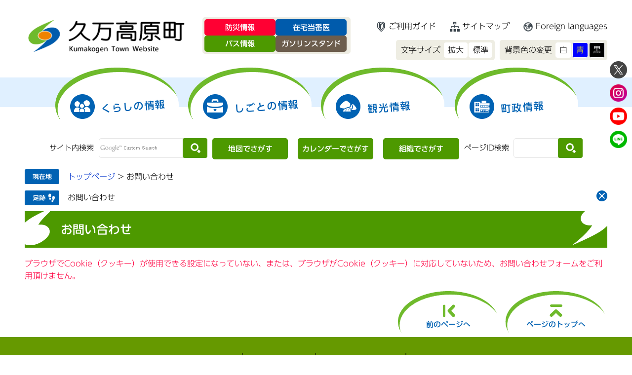

--- FILE ---
content_type: text/html; charset=UTF-8
request_url: https://www.kumakogen.jp/form/detail.php?sec_sec1=8&inq=04&lif_id=17982&check
body_size: 12527
content:

<!DOCTYPE html>
<html lang="ja">
<head>
<meta http-equiv="X-UA-Compatible" content="IE=edge">
<meta charset="utf-8">



<meta name="viewport" content="width=device-width, initial-scale=1.0">
<title>お問い合わせ - 久万高原町ホームページ</title>
<style  media="all">
@import url("/ssi/css/question.css");
@import url("/ssi/css/sp-question.css") screen and (max-width: 670px);
</style>
<link rel="stylesheet"  media="print" href="/ssi/css/print.css" >
<script src="/ssi/js/color.js"></script>
<script src="/ssi/js/fontsize.js"></script>
<link rel="shortcut icon" href="/img/favicon.ico" type="image/vnd.microsoft.icon">
<link rel="icon" href="/favicon.ico" type="image/vnd.microsoft.icon">
<link rel="apple-touch-icon" href="/apple-touch-icon.png">
<script src="/ssi/js/escapeurl.js"></script>
<script src="/ssi/js/jquery.js"></script>
<script src="/ssi/js/jquery-migrate.js"></script>
<script src="/ssi/js/checksp.js"></script>
<script src="/ssi/js/match-height.js"></script>
<script src="/ssi/js/common.js"></script>
<script src="/ssi/js/s-google.js"></script>
<script src="/ssi/js/footstep.js"></script>
<script src="/ssi/js/search-open-page-id.js"></script>
<script src="//typesquare.com/3/tsst/script/ja/typesquare.js?6397b819025042ddbee9169aac1e02d5" charset="utf-8"></script>
<link rel="stylesheet" href="/ssi/css/footstep.css">
<!-- Google tag (gtag.js) -->
<script async src="https://www.googletagmanager.com/gtag/js?id=G-830XXFVEVT"></script>
<script>
  window.dataLayer = window.dataLayer || [];
  function gtag(){dataLayer.push(arguments);}
  gtag('js', new Date());

  gtag('config', 'G-830XXFVEVT');
  gtag('config', 'UA-110682756-1');
</script>
</head>
<body>
<!-- コンテナここから -->
<div id="container">

<span class="hide"><a id="pagetop">ページの先頭です。</a></span>
<span class="hide"><a href="#skip">メニューを飛ばして本文へ</a></span>

<!-- ヘッダー全体ここから -->
<div id="header">
<!-- header1ここから -->
<button type="button" id="spm_sp">スマートフォン表示</button>
<div id="spm_wrap"><button type="button" id="spm_menu"><span class="hide">メニュー</span></button></div>
<div id="header2">
<!-- ヘッダーここから -->
<div id="he_left"><p id="logo"><a href="https://www.kumakogen.jp/"><img src="/img/common/logo.png" alt="久万高原町" width="320" height="90" ></a></p></div>
<div id="he_right">
<div id="he_right_a">
	<div class="hontai_head_grid">
		<div id="header_emer_menu" class="hontai_grid_item1">
			<ul id="header_link_bousai">
				<li id="hl_bousai">
				<a href="https://www.kumakogen.jp/site/bousai/">防災情報</a>
				</li><li id="hl_touban">
				<a href="https://www.kumakogen.jp/soshiki/3/22645.html">在宅当番医</a>
				</li><li id="hl_bus">
				<a href="https://www.kumakogen.jp/soshiki/2/1299.html">バス情報</a>
				</li><li id="hl_gs">
				<a href="https://www.kumakogen.jp/soshiki/17/13915.html">ガソリンスタンド</a>
				</li>
			</ul>
		</div>
		<div id="header_link" class="hontai_grid_item2">
			<ul id="header_link1">
				<li><a href="https://www.kumakogen.jp/site/userguide/" class="userguide">ご利用ガイド</a></li>
				<li><a href="https://www.kumakogen.jp/sitemap.html" class="sitemap">サイトマップ</a></li>
				<li><a href="https://www.kumakogen.jp/site/userguide/3228.html" lang="en" class="language">Foreign languages</a></li>
			</ul>
		</div>

		<div id="header_func" class="hontai_grid_item3">
			<noscript><p>JavaScriptが無効のため、文字の大きさ・背景色を変更する機能を使用できません。</p></noscript>
			<ul>
				<li id="moji_size">
				<!-- 文字の大きさ変更ここから -->
				<dl>
				<dt>文字サイズ</dt><!--
				--><dd><a id="moji_large" href="javascript:fsc('larger');" title="文字サイズを拡大する">拡大</a></dd><!--
				--><dd><a id="moji_default" href="javascript:fsc('default');" title="文字サイズを標準にする">標準</a></dd>
				</dl>
				<!-- 文字の大きさ変更ここまで -->
				</li><li id="haikei_color">
				<!-- 背景の変更ここから -->
				<dl>
				<dt>背景色の変更</dt><!--
				--><dd><a id="haikei_white" href="javascript:SetCss(1);" title="背景色を白色に変更する">白</a></dd><!--
				--><dd><a id="haikei_blue"  href="javascript:SetCss(3);" title="背景色を青色に変更する">青</a></dd><!--
				--><dd><a id="haikei_black" href="javascript:SetCss(2);" title="背景色を黒色に変更する">黒</a></dd>
				</dl>
				<!-- 背景の変更ここまで -->
				</li>
			</ul>
		</div>
	</div>
</div>
</div>
<!-- ヘッダーここまで -->
</div>

<div id="header_sns">
<ul>
<li><a href="https://twitter.com/kumakogen_town"><img src="/img/common/icon_sns_x.png" alt="久万高原町公式X" width="35" height="35" ></a><span class="external_link_text">＜外部リンク＞</span></li>
<li><a href="https://www.instagram.com/kumakogen.town/"><img src="/img/common/icon_sns_instagram.png" alt="久万高原町公式インスタグラム" width="35" height="35" ></a><span class="external_link_text">＜外部リンク＞</span></li>
<li><a href="https://www.youtube.com/channel/UCfkmCJ1N--m7u9UatOlGbJQ"><img src="/img/common/icon_sns_youtube.png" alt="久万高原町公式ユーチューブ" width="35" height="35" ></a><span class="external_link_text">＜外部リンク＞</span></li>
<li><a href="https://lin.ee/Ye8W1W3"><img src="/img/common/icon_sns_line.png" alt="久万高原町公式ライン" width="35" height="35" ></a><span class="external_link_text">＜外部リンク＞</span></li>
<!--<li><a href="#"><img src="/img/common/icon_sns_facebook.png" alt="久万高原町公式フェイスブック" width="35" height="35" ></a></li>-->
<!--<li><a href="#"><img src="/img/common/icon_sns_tiktok.png" alt="久万高原町公式ティックトック" width="35" height="35" ></a></li>-->
</ul>
</div>
<!-- header1ここまで -->
<!-- header2ここから -->
<div id="top_search">
<!-- グローバルタブここから -->
<div id="top_search_a">
<ul>
<li id="gnav1"><a href="https://www.kumakogen.jp/life/1/1/"><span class="gnav_txt">くらしの情報</span></a></li>
<li id="gnav2"><a href="https://www.kumakogen.jp/life/2/2/"><span class="gnav_txt">しごとの情報</span></a></li>
<li id="gnav3"><a href="http://www.kuma-kanko.com/" target="_blank"><span class="gnav_txt">観光情報</span></a><span class="external_link_text">＜外部リンク＞</span></li>
<li id="gnav4"><a href="https://www.kumakogen.jp/life/4/4/"><span class="gnav_txt">町政情報</span></a></li>
</ul>
</div>
<!-- グローバルタブここまで -->
</div>
<div id="header_search_wrap">
<div id="header_search">
<!-- 検索ここから -->
<div id="top_search_keyword">
<label for="tmp_query">サイト内検索</label>
<!-- Googleカスタム検索ここから -->
<form action="/search.html" method="get" id="cse-search-box" name="cse-search-box" onsubmit="return google_go();">
<input type="hidden" name="cx" value="011216876731021511192:ogrnpi-9ff0" ><!--
--><input type="hidden" name="cof" value="FORID:11" ><!--
--><input type="hidden" name="ie" value="UTF-8" ><!--
--><input type="hidden" name="q" id="q" value="" ><!--
--><label for="tmp_query" class="hide">Googleカスタム検索</label><!--
--><input type="text" name="init_q" value="" id="tmp_query" ><!--
--><input type="submit" value="検索" id="submit" name="sa" >
<div id="cse_filetype">
<fieldset>
<legend class="hide">検索対象</legend>
<span class="cse_filetypeselect"><input type="radio" name="google_filetype" id="filetype_all" value="" checked="checked" ><label for="filetype_all" onclick="return clickInput(this);" onkeypress="return clickInput(this);">すべて</label></span>
<span class="cse_filetypeselect"><input type="radio" name="google_filetype" id="filetype_html" value="1" ><label for="filetype_html" onclick="return clickInput(this);" onkeypress="return clickInput(this);">ページ(HTML)</label></span>
<span class="cse_filetypeselect"><input type="radio" name="google_filetype" id="filetype_pdf" value="2" ><label for="filetype_pdf" onclick="return clickInput(this);" onkeypress="return clickInput(this);">PDF</label></span>
</fieldset>
</div>
</form>
<script src="https://www.google.com/coop/cse/brand?form=cse-search-box"></script>
<!-- Googleカスタム検索ここまで -->
</div>
<!-- 検索ここまで -->
<div id="header_search_link">
<ul>
<li><a href="https://www.kumakogen.jp/map/">地図でさがす</a></li>
<li><a href="https://www.kumakogen.jp/calendar/">カレンダーでさがす</a></li>
<li><a href="https://www.kumakogen.jp/soshiki/">組織でさがす</a></li>
</ul>
</div>
<!-- ページID検索ここから -->
<div id="top_search_page_id">
<div id="open_page_id_box">
<label for="open_page_id">ページID検索</label>
<div>
<input type="text" id="open_page_id" name="open_page_id" value=""><!--
--><input type="submit" value="表示" id="open_page_id_submit" name="open_page_id_submit" onclick="javascript:search_open_page_id();" onkeypress="javascript:search_open_page_id();">
</div>
</div>
<div id="open_page_id_message"></div>
</div>
<!-- ページID検索ここまで -->
</div>
</div>
<!-- header2ここまで -->
</div>
<!-- ヘッダー全体ここまで -->
<div id="mymainback">

<!-- ぱんくずナビここから -->
<div id="pankuzu_wrap">
<div class="pankuzu">
<span class="pankuzu_class pankuzu_class_top"><a href="https://www.kumakogen.jp/">トップページ</a></span>
<span class="pankuzu_mark"> &gt; </span>
<span class="pankuzu_class pankuzu_class_current">お問い合わせ</span>
</div>
</div>
<!-- ぱんくずナビここまで -->

<!-- サイドバー1ここから -->
<!-- サイドバー1ここまで -->

<!-- メインここから -->
<div id="main">
<div id="main_a">
<hr class="hide" >
<p class="hide"><a id="skip">本文</a></p>

<!-- [[detail_head]] -->

<div id="main_header">
<h1>お問い合わせ</h1>
</div>

<!-- main_bodyここから -->
<div id="main_body">

<p><span style="color:#ff0040;">ブラウザでCookie（クッキー）が使用できる設定になっていない、または、ブラウザがCookie（クッキー）に対応していないため、お問い合わせフォームをご利用頂けません。</span></p>

<!-- [[detail_tail]] -->
</div>
<!-- main_bodyここまで -->

</div>
</div>
<!-- メインここまで -->
<hr class="hide" >

<!-- サイドバー2ここから -->
<!-- サイドバー2ここまで -->

<!-- footer0ここから -->
<div id="back_or_pagetop">
<div id="to_page_back"><a href="javascript:history.back();"><span>前のページへ</span></a></div>
<div id="to_page_top"><a href="#pagetop"><span>ページのトップへ</span></a></div>
</div>
<!-- footer0ここまで -->

</div><!-- 3カラム終わり -->

<!-- フッターここから -->
<div id="footer">
<!-- footer1ここから -->
<div id="footer_navi">
<ul>
<li><a href="https://www.kumakogen.jp/site/userguide/3225.html">リンク・著作権・免責事項</a></li><!--
--><li><a href="https://www.kumakogen.jp/site/userguide/3226.html">個人情報保護</a></li><!--
--><li><a href="https://www.kumakogen.jp/site/userguide/3227.html">アクセシビリティ</a></li><!--
--><li><a href="https://www.kumakogen.jp/site/userguide/1238.html">広告バナーについて</a></li>
</ul>
</div>
<!-- footer1ここまで -->
<!-- author_infoここから -->
<div id="author_info">
<div id="author_box">
<p>
<span class="f_author">久万高原町</span><br>
<span class="f_number">法人番号 &nbsp;&nbsp; 6000020383864</span><br>
<span class="f_address">〒791-1201 愛媛県上浮穴郡久万高原町久万212</span><span class="f_contact">Tel:0892-21-1111 &nbsp;&nbsp;&nbsp;  Fax:0892-21-2860</span>
</p>
<div id="information">
<div><a href="https://www.kumakogen.jp/soshiki/2/22563.html">各課のお問い合わせ</a></div>
<div><a href="https://www.kumakogen.jp/soshiki/2/3596.html">テレフォンガイド</a></div>
<div><a href="https://www.kumakogen.jp/soshiki/2/1301.html">町役場への行き方</a></div>
</div>
<p id="copyright">Copyright (C) Kumakogen Town. All Rights Reserved.</p>
</div>
</div>
<!-- author_infoここまで -->
<!-- バナー広告ここから -->
<!-- バナー広告ここまで -->
</div><!-- フッターここまで -->

</div><!-- コンテナここまで -->
</body>
</html>

--- FILE ---
content_type: text/css
request_url: https://www.kumakogen.jp/ssi/css/question.css
body_size: 1293
content:
@charset "utf-8";
@import url("/ssi/css/layout.css");
@import url("/ssi/css/g-navi.css");
@import url("/ssi/css/general2.css");
@import url("/ssi/css/parts-general.css");
@import url("/ssi/css/parts.css");
@import url("/ssi/css/sp-common.css") screen and (max-width: 670px);
@import url("/ssi/css/sp-layout.css") screen and (max-width: 670px);
@import url("/ssi/css/sp-g-navi.css") screen and (max-width: 670px);
@import url("/ssi/css/sp-general2.css") screen and (max-width: 670px);
@import url("/ssi/css/sp-parts-general.css") screen and (max-width: 670px);
@import url("/ssi/css/sp-parts.css") screen and (max-width: 670px);

.question_detail #main_body h2 {
	margin-top: 0.8em;
	padding-left: 10px;
}
.question_detail fieldset {
	padding: 0;
	margin: 0;
	border: 0;
}
.question_detail fieldset legend {
	padding: 0;
}

@media screen and (max-width: 670px) {
	#main_body p {
		line-height: 1.5em;
		margin: 10px;
	}
	.question_detail fieldset {
		line-height: 1.5em;
		min-inline-size: auto;
	}
	.question_detail fieldset legend {
		margin: 10px;
	}
	.question_detail input,
	.question_detail textarea,
	.question_detail select {
		max-width: 80%;
		margin-left: 10px;
	}
	#mail_form_btn_wrap {
		margin: 10px;
	}
}

/* お問い合わせ（必須・いずれか必須表示切り替え） */
#main_body table#mail_form_tbl th .hidden {
	display: none !important;
}

--- FILE ---
content_type: text/css
request_url: https://www.kumakogen.jp/ssi/css/footstep.css
body_size: 3461
content:
@charset "utf-8";

/* あしあと機能 */

#footstep_wrap {
	width: 1180px;
	margin: 0 auto;
	position: relative;
}

#footstep_detail {
	display: inline-block;
	margin: 0 0 10px;
	padding: 5px 2em 5px 87px;
	background: url(/img/common/icon_footstep.png) no-repeat left;
}

#clear_footstep {
	display: inline-block;
	vertical-align: middle;
	width: 1em;
	height: 1em;
	margin-left: 1em;
	padding: 0.2em;
	background: url(/img/common/icon_clear_footstep.png) no-repeat center center #0162b3;
	border-radius: 1em;
	cursor: pointer;
	position: absolute;
	top: 0.2em;
	right: 0;
}
#clear_footstep:hover,#clear_footstep:focus{
	opacity: 0.5;
}
#footstep_detail:empty,
#footstep_detail:empty + #clear_footstep{
	display: none;
}

.fs_rireki{
	display: inline;
	line-height: 1.6em;
}
.fs_rireki:before {
	content: '>';
	padding: 0 0.5em;
}

.fs_rireki:first-child:before {
	/*content: '';*/
	display: none;
}
.fs_rireki:last-child a{
	text-decoration: none;
	cursor: default;
	color: inherit;
}
/* あしあとここまで */


/* ページ記憶 */
#keep_page {
	display: block;
	width: auto;
	margin: 0 auto;
	min-height: 5em;
	position: fixed;
	right: 0;
	z-index: 110;
	top: 252px;
	border-radius: 10px 0 0 10px;
}

#keep_page > * {
	display: block;
	vertical-align: top;
}
#ktp_viewsw {
	display: block;
	width: 65px;
	height: 308px;
	background: url(/img/common/tabu_open.png) no-repeat center 12px #009a52;
	position: relative;
	cursor: pointer;
	border-bottom-left-radius: 6px;
	border-top-left-radius: 6px;
}
/*
#ktp_viewsw:after{
	content: '';
	display: block;
	width: 100%;
	height: 60px;
	position: absolute;
	left: 0;
	bottom: 0;
	background-repeat: no-repeat;
	background-color: transparent;
	background-position: center center;
	background-image: url(/img/common/ktp_icon_open.png);
	box-sizing: border-box;
}*/
/* #ktp_viewsw.open:after{
	background-image: url(/img/common/ktp_icon_close.png);
}*/

#ktp_viewsw.open {
	display: block;
	width: auto;
	min-width: 338px;
	height: 65px;
	background: url(/img/common/tabu_close.png) no-repeat center #009a52;
	position: relative;
	cursor: pointer;
	border-top-left-radius: 6px;
	border-bottom-left-radius: 0px;
}

#ktp_list_wrap {
	background: #e1f7c8;
	border-bottom: 3px solid #009a52;
}

#ktp_list_wrap2 {
	padding: 20px 20px;
}

#ktp_list_wrap2 .btn_func {
	display: block;
	margin: 10px 0 20px;
	padding: 7px 16px;
	background: #fff;
	border: 1px solid #a7dfa5;
	border-radius: 7px;
	cursor: pointer;
	color: #0066cc;
}
#ktp_list_wrap2 .btn_func:hover{
	background: #333;
	color: #fff;
}

#ktp_item_list {
	display: block;
	width: 22em;
	height: auto;
	margin: 10px 0;
	padding: 0;
	list-style: none;
	text-align: left;
	max-height: -webkit-calc(100vh - 200px);
	max-height: calc(100vh - 200px);
	overflow-y: auto;
}

#ktp_item_list:empty:before{
	content: '登録がありません。'
}
.ktp_item {
	/* display: block; */
	margin: 0;
	padding: 10px 32px 10px 0px;
	border-bottom: 1px dashed #b4c6a0;
	position: relative;
	box-sizing: border-box;
}
.ktp_item_del {
	display: block;
	width: 24px;
	height: 24px;
	position: absolute;
	right: 0;
	top: 50%;
	-webkit-transform: translateY(-50%);
	transform: translateY(-50%);
	background: url(/img/common/icon_clear_footstep.png) no-repeat center center #0066cc;
	border-radius: 12px;
	cursor: pointer;
}
.ktp_item_del:hover,.ktp_item_del:focus{
	opacity: 0.5;
}


/* ページ記憶ここまで */

--- FILE ---
content_type: text/css
request_url: https://www.kumakogen.jp/ssi/css/sp-question.css
body_size: 581
content:
@charset "utf-8";
@import url("sp-common.css");
@import url("sp-layout.css");
@import url("sp-g-navi.css");
@import url("sp-general.css");
@import url("sp-parts-general.css");
@import url("sp-parts.css");
@import url("sp-kanren.css");

#main_body form > p,
#main_body form > div.q2 {
	margin: 10px;
        line-height: 1.5em;
}

#main_body h2 {
	margin-top: 10px;
}

input, textarea, select {
	max-width: 80%;
	margin-left: 10px;
}

/* 一覧 */
#ques #main_a table th,
#ques #main_a table td {
	width: auto !important;
}

#ques #main #main_a th {
	font-size: 1.1rem;
}

#ques #main_body > div {
	margin: 10px;
}

#ques input {
	margin-left: 0px;
	max-width: 100%;
}

--- FILE ---
content_type: text/css
request_url: https://www.kumakogen.jp/ssi/css/layout.css
body_size: 13789
content:
@charset "utf-8";

/* float clear */
.cf:before,
.cf:after {
	content: '';
	display: table;
}
.cf:after {
	clear: both;
}
/* For IE 6/7 (trigger hasLayout) */
.cf {
	zoom: 1;
}

/* ページ内目次 */
#sp_page_index_link_wrap {
	display: none;
}

/* スマホ用メニュー */
.sp_button {
	display: none;
}

#spm_wrap {
	display: none;
}

#spm_sp {
	display: none;
	width: auto;
	height: auto;
	margin: 10px 20px;
	padding: 20px 100px;
	border-radius: 20px;
	background: rgba(0,0,0,0.75);
	z-index: 100;
	color: #FFFFFF;
	font-weight: bold;
	font-family: var(--ud_font_bold);
	font-size: 1.4rem;
	border: none;
	text-align: left;
}

/* レスポンシブアコーディオン用 */
.acc_title + input {
	display: none;
}
.acc_icon {
	display: none;
}

/* フォント */
:root {
	--ud_font_normal: 'UD新ゴL', 'Hiragino Kaku Gothic ProN', 'ヒラギノ角ゴ ProN W3', Meiryo, メイリオ, Osaka, 'MS PGothic', arial, helvetica, sans-serif;
	--ud_font_bold: 'UD新ゴM', 'Hiragino Kaku Gothic ProN', 'ヒラギノ角ゴ ProN W3', Meiryo, メイリオ, Osaka, 'MS PGothic', arial, helvetica, sans-serif;
}
body {
	font-family: 'Hiragino Kaku Gothic ProN', 'ヒラギノ角ゴ ProN W3', Meiryo, メイリオ, Osaka, 'MS PGothic', arial, helvetica, sans-serif;
	font-family: var(--ud_font_normal);
}
h1,
h2,
h3,
h4,
h5,
h6,
strong {
	font-family: 'Hiragino Kaku Gothic ProN', 'ヒラギノ角ゴ ProN W3', Meiryo, メイリオ, Osaka, 'MS PGothic', arial, helvetica, sans-serif;
	font-family: var(--ud_font_bold);
}

/* 全体 */
body {
	margin: 0px;
	padding: 0px;
	border: 0px;
	text-align: center;
	min-width: 1180px;
	background: #FFFFFF;
	font-size: 1.6rem;
}

#container {
	width: auto;
	height: auto;
	text-align: left;
	margin: 0px auto;
	padding: 0px;
}

#top_emer #container {
	background-color: #ffd7d7;
}

/* リンク色を隠す */
.img_b {
	vertical-align: top;
	border: none;
}

/* 隠す */
.hide {
	position: absolute;
	left: -9999em;
	top: -9999em;
}

/* ヘッダー */
#header {
	clear: both;
	margin: 0px;
	padding: 0px;
	width: auto;
	height: auto;
}
#header2 {
	clear: left;
	position: relative;
	width: 1180px;
	height: auto;
	margin: 0px auto;
	padding: 0px;
}
#header2 > div {

}

#he_left {
	position: absolute;
	z-index: 10;
	top: 26px;
	left: 5px;
	width: 320px;
	height: 90px;
}
#he_left p#logo, #he_left h1#logo {
	margin: 0px;
	padding: 0px;
}
#he_left p#logo a, #he_left h1#logo a {
	display: block;
}
#he_right {
	text-align: right;
	width: 840px;
	margin-left: 340px;
}
#he_right_a {
	padding: 35px 0px 25px;

}

/*本体のヘッダのみ*/
.hontai_head_grid {
	display: grid;
	grid-template-columns: 320px auto;
	grid-template-rows: repeat(2, auto);
	grid-column-gap: 10px;
	grid-row-gap: 5px;
}
.hontai_grid_item1 {
	grid-area: 1 / 1 / 3 / 2;
	padding-left: 20px;
}
.hontai_grid_item2 {
	grid-area: 1 / 2 / 2 / 3;
	padding: 5px 0 0;
}
.hontai_grid_item3 {
	grid-area: 2 / 2 / 3 / 3;
}

/*bousai menu*/
#header_emer_menu {
	box-sizing: border-box;
}
ul#header_link_bousai {
	display: flex;
	flex-wrap: wrap;
	justify-content: flex-start;
	align-items: stretch;
	gap: 4px;
	list-style: none;
	margin: 0;
	padding: 4px;
	background: #EEEDE3;
	border-radius: 5px;
	box-sizing: border-box;
}
ul#header_link_bousai li {
	width: calc(50% - 2px);
	box-sizing: border-box;
	border-radius: 5px;
}
ul#header_link_bousai li a {
	font-size: 1.5rem;
	display: block;
	width: 100%;
	height: 100%;
	box-sizing: border-box;
	padding: 5px 10px;
	text-align: center;
	color: #fff;
	font-weight: bold;
	font-family: var(--ud_font_bold);
	text-decoration: none;
	border-radius: 5px;
}
li#hl_bousai a {
	background: #ff0033;
}
li#hl_touban a {
	background: #005bac;
}
li#hl_bus a {
	background: #4d9900;
}
li#hl_gs a {
	background: #6c5d4d;
}



/**/
#header_link {
	display: block;
}
#header_link ul {
	margin: 0px;
	padding: 0px;
	list-style: none;
}
#header_link ul li {
	display: inline-block;
	margin: 0px 0px 0px 33px;
	padding: 0px;
	vertical-align: middle;
}
#header_link.hontai_grid_item2 ul li {
	margin: 0px 0px 0px 20px;
}
#header_func > ul#header_link_bousai {
	margin-top: 5px;
}
#header_func ul li#hl_bousai, #header_func ul li#hl_touban, #header_func ul li#hl_gs {
	display: inline-block;
	margin: 0px;
	padding: 4px;
	vertical-align: middle;
	background: #EEEDE3;
	border-radius: 5px;
}

#header_link ul li:first-child {
	margin-left: 0px;
}
#header_link ul li a {
	display: block;
	color: #000;
	text-decoration: none;
	white-space: nowrap;
	padding-left: 28px;
}
#header_link ul li a.userguide {
	background: url(/img/common/h1_icon_userguide.png) no-repeat left center;
}
#header_link ul li a.sitemap {
	background: url(/img/common/h1_icon_sitemap.png) no-repeat left center;
}
#header_link ul li a.language {
	background: url(/img/common/h1_icon_foreign.png) no-repeat left center;
}
#header_link ul li a.mob_website {
	background: url(/img/common/h1_icon_ph.png) no-repeat left center;
}
#header_link ul li a.contact {
	background: url(/img/common/h1_icon_email.png) no-repeat left center;
}
#header_link ul li a:hover {
	color: #FF4500;
}

#skip_link a {
	background: url(/img/common/icon_head01.png) no-repeat left center;
	color: #666666;
	font-weight: bold;
	font-family: var(--ud_font_bold);
	text-decoration: none;
	white-space: nowrap;
	padding-left: 15px;
}
#skip_link a:hover {
	color: #FF4500;
}

/* 文字サイズ・背景色 */
#header_func {
	display: inline-block;
	margin: 0px 0px 5px;
	padding: 0px;
}
#header_func > ul {
	display: table;
	margin: 0px;
	padding: 0px;
	list-style: none;
	display: inline-block;
	vertical-align: middle;
}
#header_func > ul li {
	display: table-cell;
	vertical-align: middle;
	padding: 10px 0px 5px 10px;
}
#header_func dl {
	display: table;
    margin: 0px;
    padding: 5px;
    background: #EEEDE3;
    border-radius: 5px;
}
#header_func dt, #header_func dd {
	display: table-cell;
	vertical-align: middle;
	padding: 0px 0px 0px 2px;
}
#header_func dt {
	padding: 0px 5px;
}
#header_func dd a {
	display: block;
	color: #000;
	font-weight: 300;
	text-decoration: none;
	text-align: center;
	background: #fff;
	border: 1px solid #fff;
	border-radius: 4px;
	padding: 2px 7px;
}
#header_func dd a#haikei_white {
	color: #000 !important;
	background-color: #ffffff;
}
#header_func dd a#haikei_black {
	color: #fff !important;
	background-color: #000;
}
#header_func dd a#haikei_blue {
	color: #ff0 !important;
	background-color: #00f;
}

/* SNS */
#header_sns {
	position: absolute;
	right: 10px;
	top: 124px;
	z-index: 11;
}
#header_sns ul {
	margin: -5px 0px;
	padding: 0px;
	list-style: none;
}
#header_sns li {
	margin: 5px 0px;
}

/* フッター */
#footer {
	clear: both;
	width: auto;
	height: auto;
	margin: 0px;
	background: #edeedb;
	padding-bottom: 20px;
}
#footer > div {
	width: auto;
	margin: 0 auto;
	text-align: center;
}
#footer_navi {
	background: #669900;
	padding: 32px 0px 15px 0px;
}

#footer_navi ul {
	margin: 0px;
	padding: 0px 0px 15px;
	text-align: center;
}
#footer_navi li {
	display: inline-block;
	border-left: 2px solid #334c00;
}
#footer_navi li:first-child {
	border-left: none;
}
#footer_navi li a {
	color: #333;
	font-weight: bold;
	font-family: var(--ud_font_bold);
	letter-spacing: 0.1em;
	margin: 0px;
	padding: 0px 20px;
	text-decoration: underline;
}
#footer_navi li:first-child a {
	padding-left: 0;
}
#footer_navi li a:hover {
	color: #ffffff;
}

#author_box {
	padding-top: 30px;
}
#author_box p {
	margin: 0;
	padding: 0;
}
#author_box p span {
	display: inline-block;
	vertical-align: middle;
}
#author_box p span.f_address {
	padding-right: 20px;
	padding-top: 10px;
}

#author_box p span.f_author {
	font-size: 3rem;
	font-weight: bold;
	font-family: var(--ud_font_bold);
}

#author_box p span.f_number {
	font-size: 1.5rem;
}
#author_box p span.f_contact {
	margin-right: 1em;
	padding-top: 10px;
}
#author_box p#copyright {
	font-size: 1.3rem;
	margin-top: 20px;
}

#author_box p a {
	color: #333;
}
#author_box p a:hover {
	color: #FF4500;
}
#information {
	margin-top: 25px;
	display: block;
}
#information div {
	width: 250px;
	background: #fff;
	border-radius: 5px;
	display: inline-block;
	margin-right: 15px;
	padding: 17px 0px 17px 0px;
}
#information div a {
	text-decoration: none;
	color: #0162b3;
	font-size: 1.1em;
}

/* ページトップに戻る */
#back_or_pagetop {
	clear: both;
	position: static;
	display: block;
	width: 100%;
	height: auto;
	margin: 0px;
	margin-top: 20px;
	text-align: right;
}
#back_or_pagetop > div {
	display: inline-block;
	min-width: 208px;
	height: auto;
	min-height: 95px;
	margin: 0px;
	margin-left: 5px;
	padding: 0px;
}
#back_or_pagetop > div a {
	display: block;
	width: 100%;
	height: auto;
	margin: 0px;
	padding: 61px 0px 0px 0px;
	color: #0162b3;
	font-weight: bold;
	font-family: var(--ud_font_bold);
	font-size: 1.5rem;
	/*letter-spacing: 0.1em;*/
	line-height: 1.2em;
	white-space: nowrap;
	text-align: center;
	text-decoration: none;
}
#back_or_pagetop #to_page_top {
	right: 0px;
	background-image: url(/img/common/page-to-top.png);
	background-repeat: no-repeat;
}
#back_or_pagetop #to_page_back {
	right: 222px;
	background-image: url(/img/common/previous-page.png);
	background-repeat: no-repeat;
}
#back_or_pagetop > div a:hover {
	opacity: 0.6;
}

/* リンク色 */
a:link {
	text-decoration: underline;
	color: #0033CC;
}
a:visited {
	text-decoration: underline;
	color: #551A8B;
}
a:active {
	text-decoration: underline;
	color: #CC0000;
}
a:hover {
	text-decoration: underline;
	color: #FF4500;
}

a:hover img {
	opacity: 0.6;
}

input[type="button"],
input[type="submit"],
button {
	cursor: pointer;
}

/* 3カラム */
#mymainback {
	clear: both;
	width: 1180px;
	height: auto;
	float: none;
	margin: 0px auto;
	padding: 0px;
	line-height: 140%;
}
#sidebar1 {
	width: 360px;
	padding-bottom: 20px;
	float: left;
	margin-top: 0px;
	margin-right: -360px;
	position: relative;
	z-index: 3;
}
.sidebar1_box {
	margin: 0px;
	margin-bottom: 10px;
	padding: 0;
	background: #f5f5d6;
}
.sidebar1_box .sidebar_title {
	background: #d8d864;
	height: 70px;
}
#sidebar1 h2,
#sidebar1 .sidebar_title > p {
	clear: both;
	font-size: 1.8rem;
	font-weight: bold;
	font-family: var(--ud_font_bold);
	margin: 0px;
	padding: 25px 35px 10px;
	line-height: 1.2em;
	letter-spacing: 0.1em;
}

#main {
	width: 100%;
	float: left;
	text-align: left;
	margin-top: 0px;
	margin-right: -205px;
	position: relative;
	z-index: 1;
}
#main_a {
	margin-right: 360px;
	margin-left: 360px;
	padding: 0px 50px 0px 50px;
	z-index: 2;
}
#sidebar2 {
	width: 360px;
	float: left;
	position: relative;
	z-index: 3;
	margin: 0px -360px 0px 0px;
	padding: 0px 0px 20px;
}
#sidebar2 p {
	margin: 0px;
	padding: 2px;
}
#sidebar2_top, #sidebar2_bottom img {
	display: none;
}

/* パンくずナビ */
#pankuzu_wrap {
	margin: 10px 0px;
}
.pankuzu {
	clear: both;
	margin: 0px;
	padding: 5px 0px 5px 87px;
	text-align: left;
	line-height: 2rem;
}
.pankuzu:first-child {
	background: url(/img/common/icon_pankuzu.png) no-repeat left;
}

/* 印刷用アイコン */
#content_header {
	margin: 8px 0px;
}
#content_header > span {
	display: inline-block;
	vertical-align: top;
	padding-left: 1em;
}
#content_header > span > span {
	display: inline-block;
	vertical-align: top;
}
#print_mode_link {
	width: 12em;
	text-align: right;
	margin: 0px 0px 0px 0px;
	padding: 0px 0px 0px 22px;
	background: url(/img/print-icon.jpg) no-repeat left center;
	height: 1em;
}

/* レコメンド機能 */
#sidebar_recommend {
	margin-bottom: 10px;
	border: 1px solid #cccccc;
}
#sidebar_recommend #recommend_title {
	margin: 0px;
	padding: 0px;
	background: #badfff;
	border-bottom: 1px solid #cccccc;
}
#sidebar_recommend #recommend_title h2,
#sidebar_recommend #recommend_title p {
	width: auto;
	height: 80px;
	margin: 0px;
	padding: 0px;
	background: url(/img/common/ttl_recommend.png) no-repeat center center;
}
#sidebar_recommend ul {
	margin: 0px;
	padding: 0px 10px 10px;
	list-style: none;
}
#sidebar_recommend ul li {
	border-top: 1px solid #cccccc;
	background: url(/img/common/icon_list_recommend.png) no-repeat 10px 0.9em;
	padding: 10px;
	padding-left: 30px;
}
#sidebar_recommend ul li:first-child {
	border-top: none;
}

#common_banner_link {
	width: 360px;
	margin: 0px auto;
	padding: 0px;
	text-align: center;
}
#common_banner_link ul, #sidebar1 #common_banner_link ul, #sidebar2 #common_banner_link ul {
	display: block;
	margin: 0px !important;
	padding: 0px !important;
	list-style: none;
}
#common_banner_link li, #sidebar1 #common_banner_link li, #sidebar2 #common_banner_link li {
	display: block;
	margin: 0px;
	margin-top: 10px;
	padding: 0px;
}
#common_banner_link li:first-child, #sidebar1 #common_banner_link li:first-child, #sidebar2 #common_banner_link li:first-child {
	margin-top: 0px;
}
#common_banner_link li a, #sidebar1 #common_banner_link li a, #sidebar2 #common_banner_link li a {
	display: block;
	margin: 0px;
	padding: 0px;
}
#common_banner_link li a img, #sidebar1 #common_banner_link li a img, #sidebar2 #common_banner_link li a img {
	width: 100%;
	height: auto;
}

/* 承認枠 */
#approval_table {
	font-size: 1.4rem;
}
.cf:before, .cf:after {
	content: '';
	display: table;
}

--- FILE ---
content_type: text/css
request_url: https://www.kumakogen.jp/ssi/css/g-navi.css
body_size: 7899
content:
@charset "utf-8";
/*グローバル*/
/*タブここから*/
#top_search {
	clear: both;
	margin: -20px 0px 10px 0px;
	padding: 0px;
	/* background: #e0f0ff; */
	z-index: 10;
	position: relative;
	/* height: 60px; */
	height: auto;
}
#top_search:before{
	content: '';
	display: block;
	width: 100%;
	height: 60px;
	background: #e0f0ff;
	position: absolute;
	top: 20px;
	z-index: -1;
}
#top_search_a {
	display: table;
	table-layout: fixed;
	clear: both;
	margin: 0px auto;
	padding: 0px;
	width: 1080px;
	height: auto;
}
#top_search_a ul {
	display: table-row;
	clear: both;
	text-align: left;
	margin: 0px auto;
	padding: 0px;
	list-style: none;
}
#top_search_a li {
	display: table-cell;
	margin: 0px;
	padding: 0px;
	vertical-align: top;
}
#top_search_a li a {
	display: block;
	width: auto;
	height: auto;
	min-height: 2rem;
	margin: 0px 0px 10px 10px;
	padding: 68px 20px 25px 94px;
	line-height: 1em;
	color: #0162b3;
	text-decoration: none;
	font-size: 2.0rem;
	font-weight: bold;
	font-family: var(--ud_font_bold);
	letter-spacing: 0.1em;
	background-repeat: no-repeat;
}
#top_search_a li a .gnav_txt {
	-webkit-transform: rotate(-4deg);
	transform: rotate(-4deg);
	display: block;
}
#top_search_a li#gnav1 a {background-image: url(/img/top/gnav_top_kurashi_new.png);}
#top_search_a li#gnav2 a {background-image: url(/img/top/gnav_top_shigoto_new.png);}
#top_search_a li#gnav3 a {background-image: url(/img/top/gnav_top_kanko_new.png);}
#top_search_a li#gnav4 a {background-image: url(/img/top/gnav_top_chosei_new.png);}

#top_search_a li a:hover {
	opacity: 0.6;
}

#context_category02,
#context_category01 {
	display: none;
}

/* 検索 */
#header_search_wrap {
	clear: both;
}
#header_search {
	display: table;
	width: 1080px;
	height: auto;
	margin: 0px auto;
	padding: 10px 0px;
}
#top_search_keyword {
	width: 320px;
	display: -webkit-box;
	display: -ms-flexbox;
	display: flex;
	-webkit-box-pack: start;
	    -ms-flex-pack: start;
	        justify-content: flex-start;
	-webkit-box-align: center;
	    -ms-flex-align: center;
	        align-items: center;
}
#cse-search-box {
	-webkit-box-flex: 1;
	    -ms-flex: 1;
	        flex: 1;
	display: -webkit-box;
	display: -ms-flexbox;
	display: flex;
	-webkit-box-pack: start;
	    -ms-flex-pack: start;
	        justify-content: flex-start;
	-webkit-box-align: stretch;
	    -ms-flex-align: stretch;
	        align-items: stretch;
	height: 40px;
}
div>label[for="tmp_query"],
label[for="open_page_id"] {
	font-size: 1.5rem;
	width: 100px;
}

/* ページID検索 */
#open_page_id_box {
	width: 240px;
	display: -webkit-box;
	display: -ms-flexbox;
	display: flex;
	-webkit-box-pack: start;
	    -ms-flex-pack: start;
	        justify-content: flex-start;
	-webkit-box-align: center;
	    -ms-flex-align: center;
	        align-items: center;
}
#open_page_id_box > div {
	-webkit-box-flex: 1;
	    -ms-flex: 1;
	        flex: 1;
	display: -webkit-box;
	display: -ms-flexbox;
	display: flex;
	-webkit-box-pack: start;
	    -ms-flex-pack: start;
	        justify-content: flex-start;
	-webkit-box-align: stretch;
	    -ms-flex-align: stretch;
	        align-items: stretch;
	min-height: 40px;
}
#open_page_id {
	width: calc(100% - 45px);
	-webkit-box-sizing: border-box;
	        box-sizing: border-box;
	border: 1px solid #e5e5e5;
	border-radius: 5px;
	background: #fff;
}
#open_page_id_submit {
	width: calc(45px + 5px);
	margin: 0 0 0 -5px;
	border: 0;
	border-radius: 4px;
	background: #fff;
	-webkit-transition: background-color 0.15s ease-in-out,color 0.15s ease-in-out;
	-o-transition: background-color 0.15s ease-in-out,color 0.15s ease-in-out;
	transition: background-color 0.15s ease-in-out,color 0.15s ease-in-out;
	background: url(/img/top/icon_search.png) no-repeat center #4d9900;
	text-align: left;
	text-indent: -100%;
	overflow: hidden;
}
#open_page_id_submit:hover {
	background: url(/img/top/icon_search.png) no-repeat center #ffc959;
}
#open_page_id_message {
	font-size: 1.5rem;
	text-align: right;
}

/* Googleカスタム検索 */
#tmp_query {
	width: calc(100% - 45px);
	position: relative;
	height: 40px;
	padding: 0px !important;
	margin: 0px;
	border: 1px solid #e5e5e5;
	border-radius: 5px;
	box-sizing: border-box;
	background: url(https://www.google.com/cse/static/en/google_custom_search_watermark.gif) no-repeat left center #FFF !important;
	color: #000000;
}
#tmp_query:focus {
	background-image: none !important;
}
#submit {
	position: relative;
	-webkit-box-sizing: border-box;
	        box-sizing: border-box;
	margin: 0 0 0 -5px;
	width: calc(45px + 5px);
	height: 40px;
	border: none;
	-webkit-transition: background-color 0.15s ease-in-out,color 0.15s ease-in-out;
	transition: background-color 0.15s ease-in-out,color 0.15s ease-in-out;
	cursor: pointer;
	border-radius: 4px;
	background: url(/img/top/icon_search.png) no-repeat center #4d9900;
	text-align: left;
	text-indent: -100%;
	overflow: hidden;
}
#submit:hover {
	background: url(/img/top/icon_search.png) no-repeat center #ffc959;
}

/* 絞り込み検索 */
#cse_filetype {
	display: inline-block;
	vertical-align: middle;
}
#cse_filetype fieldset {
	border: none;
	margin: 0;
	padding: 0;
	font-size: 1.3rem;
	font-weight: 600;
}
/* 検索リンク */
#header_search_link {
	display: table-cell;
	vertical-align: middle;
	width: 543px;
}
#header_search_link ul {
	display: table;
	/*table-layout: fixed;*/
	width: 100%;
	margin: 0px;
	padding: 0px;
	list-style: none;
}
#header_search_link ul li {
	display: table-cell;
	vertical-align: middle;
	padding: 0px 10px 0px 0px;
	width: 185px;
}
#header_search_link ul li a {
	display: block;
	width: auto;
	height: auto;
	margin-left: 10px;
	padding: 10px 0px;
	color: #FFF;
	font-size: 1.5rem;
	text-align: center;
	text-decoration: none;
	font-weight: bold;
	font-family: var(--ud_font_bold);
	background: #4d9900;
	border-radius: 5px;
	-webkit-transition: background-color 0.15s ease-in-out,color 0.15s ease-in-out;
	transition: background-color 0.15s ease-in-out,color 0.15s ease-in-out;
}
#header_search_link li a:hover, #header_search_link li a:active{
	background: #ffc959;
	color: #333333;
}


/* 絞り込み検索 */
#cse_filetype {
	display: inline-block;
	vertical-align: middle;
}
#cse_filetype fieldset {
	border: none;
	margin: 0;
	padding: 0;
	font-size: 1.3rem;
}

.cse_filetypeselect {
	position: relative;
	padding-left: 20px;
	margin-right: 10px;
}
.cse_filetypeselect input {
	display: block;
	width: 14px;
	height: 14px;
	position: absolute;
	left: 1px;
	top: 50%;
	-webkit-transform: translateY(-50%);
	        transform: translateY(-50%);
	margin: 0;
	padding: 0;
	clip: rect(0,0,0,0);
}
.cse_filetypeselect label {
	line-height: 1em;
}
.cse_filetypeselect label:before {
	content: '';
	display: block;
	width: 17px;
	height: 17px;
	background: #7f7f7f;
	border-radius: 50%;
	position: absolute;
	left: 0;
	top: 50%;
	-webkit-transform: translateY(-50%);
	        transform: translateY(-50%);
	border: 3px solid #cecece;
	-webkit-box-sizing: border-box;
	        box-sizing: border-box;
}
.cse_filetypeselect input + label:after {
	content: '';
	display: block;
	width: 9px;
	height: 9px;
	background: transparent;;
	border-radius: 50%;
	position: absolute;
	left: 4px;
	top: 50%;
	-webkit-transform: translateY(-50%);
			transform: translateY(-50%);
	-webkit-box-shadow: inset 0 0 0 2px #7f7f7f;
	        box-shadow: inset 0 0 0 2px #7f7f7f;
	-webkit-transition: background 0.25s ease;
	transition: background 0.25s ease;
}

.cse_filetypeselect input:checked + label:after {
	content: '';
	background: #fff;
}
.cse_filetypeselect input:focus + label:before{
	outline: 1px solid #000;
}

/* 20231128 */
#cse_filetype {
	display: none !important;
}

--- FILE ---
content_type: text/css
request_url: https://www.kumakogen.jp/ssi/css/parts-general.css
body_size: 2584
content:
@charset "utf-8";

#main_body {
	clear: both;
	width: 100%;
	line-height: 160%;
}

#main_header {
	margin-bottom: 20px;
}

#main #main_a h1, #main_header h1 {
	margin: 0;
	padding: 0.8em 69px 0.8em 73px;
	color: #fff;
	line-height: 1.5em;
	font-size: 2.4rem;
	border: none;
	background: url(/img/midashi/h1-left.png) no-repeat left top, url(/img/midashi/h1-right.png) no-repeat right top #4d9900;
}
#main_body h2 {
	clear: both;
	margin: 5px 0;
	padding: 0.5em 20px 0.5em 35px;
	font-size: 1.9rem;
	font-weight: normal;
	font-family: var(--ud_font_normal);
	line-height: 1.5em;
	border: none;
	background: url(/img/midashi/h2-left.png) no-repeat left top, url(/img/midashi/h2-right.png) no-repeat right top #bedca4;
}

#main_body h3 {
	clear: both;
	margin: 20px 0;
	padding: 0.5em 20px 0.5em 40px;
	font-size: 1.7rem;
	font-weight: normal;
	font-family: var(--ud_font_normal);
	line-height: 1.5em;
	background: url(/img/midashi/h3-icon.png) no-repeat left #ccdeee;
	border: none;
	background-position-x: 10px;
}

#main_body h4 {
	clear: both;
	margin: 20px 0 15px;
	padding: 0.5em 20px 0.5em 40px;
	font-size: 1.4rem;
	font-weight: normal;
	font-family: var(--ud_font_normal);
	line-height: 1.5em;
	background: transparent;
	border: none;
	background-color: #ebe7e2;
}

#main_body h5 {
	clear: both;
	margin: 20px 0 15px;
	padding: 0.5em 20px 0.5em 40px;
	font-size: 1.3rem;
	font-weight: normal;
	font-family: var(--ud_font_normal);
	line-height: 1.5em;
	background: transparent;
	border: none;
	border-bottom: 2px solid #fce6cc;
}

#main_body h6 {
	clear: both;
	margin: 20px 0 15px;
	padding: 0.5em 20px 0.5em 40px;
	font-size: 1.2rem;
	font-weight: normal;
	font-family: var(--ud_font_normal);
	line-height: 1.5em;
	background: transparent;
	border: none;
	border-bottom: double #ebe7e2;
}

#main #main_a ul,
#main #main_a ol {
	margin: 10px 20px 10px 20px;
}

#main_body h3.second_h3 {
	clear: both;
	margin: 20px 0;
	padding: 0;
	font-size: 1.7rem;
	font-weight: normal;
	font-family: var(--ud_font_normal);
	line-height: 2.2em;
	background: #e5e599;
	border-radius: 5px;
	border: none;
	background-position-x: 10px;
}
h3.second_h3:before {
	content: '';
	display: block;
	border: 3px solid #4d9900;
	width: 7px;
	height: 7px;
	-webkit-transform: rotate(45deg);
	transform: rotate(45deg);
	border-left: none;
	border-bottom: none;
	margin: 13px 0px 0px -17px;
	position: absolute;
}
h3.second_h3 a {
	font-weight: bold;
	font-family: var(--ud_font_bold);
	color: #0066cc;
}
.ques_table {
        width: 100%; 
        border: 0; 
        cellpadding: 2; 
        cellspacing: 1;
}

--- FILE ---
content_type: text/css
request_url: https://www.kumakogen.jp/ssi/css/parts.css
body_size: 26239
content:
@charset "utf-8";

a img {
	border: none;
}

.note {
	font-size: 75%;
	color: #666666;
}

/* type_a */
.menu_list_a ul {
	margin: 0px;
	padding: 0px;
	list-style-type: none;
}
.menu_list_a li {
	list-style-type: none;
	margin: 0px 0px 5px 0px;
	padding: 10px 0px 0px 31px;
	height: 31px;
}
.menu_list_a li a {
	display: block;
	width: 100%;
}

.menu_list_a a:link {text-decoration: none; color: #FFFFFF;}
.menu_list_a a:visited {text-decoration: none; color: #FFFFFF;}
.menu_list_a a:hover {text-decoration: underline; color: #FFFF00;}
.menu_list_a a:active {text-decoration: underline; color: #0033ff;}

.list_a_1 {background: url(/img/list_a_1.gif) no-repeat;}
.list_a_2 {background: url(/img/list_a_2.gif) no-repeat;}

/* type_b */
.menu_list_b {
	width: auto;
	margin: 0px;
	padding: 10px 35px 20px;
}
.menu_list_b ul {
	margin: 0px;
	padding: 0px;
	list-style: none;
}
.menu_list_b li {
	display: block;
	width: auto;
	margin: 20px 0px 0px;
	padding: 0px;
	border: none;
}
.menu_list_b li > span:first-child {
	padding-left: 20px;
	position: relative;
}
.menu_list_b li > span:first-child:before {
	content: '';
	display: block;
	width: 0px;
	height: 0px;
	border: 4px solid transparent;
	border-left-color: #0066cc;
	position: absolute;
	left: 6px;
	top: 0.6em;
	-webkit-transform: translate(0,-50%);
	transform: translate(0,-50%);
}
.menu_list_b li > ul {
	margin-left: 20px;
	padding-left: 10px;
	border-left: 1px solid #CCCCCC;
}

/* type_c */
.menu_list_c {
	margin: 0px;
	padding: 10px 35px 20px;
}

#sidebar1 .menu_list_c {
	width: auto;
}
#sidebar2 .menu_list_c {
	width: auto;
	margin-top: 5px;
}

.menu_list_c ul {
	margin: 0px;
	padding: 0px;
	text-align: left;
	list-style: none;
}
.menu_list_c > ul > li {
	margin: 20px 0px 10px;
	padding: 0px;
	padding-left: 20px;
	position: relative;
}
.menu_list_c > ul > li:before {
	content: '';
	display: block;
	width: 0px;
	height: 0px;
	border: 4px solid transparent;
	border-left-color: #0066cc;
	position: absolute;
	left: 6px;
	top: 0.6em;
	-webkit-transform: translate(0,-50%);
	transform: translate(0,-50%);
}

.menu_list_c > ul > li > ul li {
	margin-top: 10px;
	padding: 0px 0px 5px 20px;
	position: relative;
}
.menu_list_c > ul > li > ul li:before {
	content: '';
	display: block;
	width: 0px;
	height: 0px;
	border: 4px solid transparent;
	border-left-color: #0066cc;
	position: absolute;
	left: 6px;
	top: 0.6em;
	-webkit-transform: translate(0,-50%);
	transform: translate(0,-50%);
}
.menu_list_c .menu_list_c_end {
	border: none;
}
.menu_list_c p {
	display: block;
	background-image: url(/img/icon_migi2.gif);
	background-repeat: no-repeat;
	background-position: 8px 40%;
}
.menu_list_c p a {
	margin-left: 20px;
}

/* type_d */
.menu_list_d {
	width: auto;
	margin: 0px 0px 0px 0px;
	padding: 5px 0px 0px 0px;
}
.menu_list_d ul {
	display: block;
	margin: 0px 0px 0px 24px;
	padding: 0px;
}
.menu_list_d li {
	display: block;
	height: 1em;
	margin: 0px 0px 0px 0px;
	padding: 0px;
	list-style-type: none;
	list-style-position: outside;
}
.menu_list_d li a {
	display: block;
}
.menu_list_d .menu_list_d_end {
	border: none;
}

/* type_e */
.menu_list_e {
	width: auto;
	margin: 0px 0px 0px 6px;
	padding: 0px;
}
.menu_list_e ul {
	margin: 0px;
	padding: 0px;
}
.menu_list_e li {
	width: auto;
	margin: 5px 0px 0px 0px;
	padding: 0px;
	list-style-type: none;
	border: none;
}

/* type_e2 */
.menu_list_e2 {
	width: auto;
	margin: 0px 0px 0px 6px;
	padding: 0px;
}
.menu_list_e2 ul {
	margin: 0px;
	padding: 0px;
}
.menu_list_e2 li {
	width: auto;
	margin: 5px 0px 0px 0px;
	padding: 0px;
	list-style-type: none;
	border: none;
}

/* type_i */
.menu_list_i {
	margin: 0px 0px 0px 0px;
	padding: 0px 0px 0px 0px;
}
.menu_list_i ul {
	margin: 0px 0px 0px 24px;
	padding: 0px;
}
.menu_list_i li {
	margin: 0px 0px 0px 0px;
	padding: 0px;
	list-style-type: none;
	list-style-image: url(/img/icon_migi3.jpg);
	list-style-position: outside;
}

#sidebar1 .menu_list_d {
	border-left: 1px solid #993300;
	border-right: 1px solid #993300;
	border-bottom: 1px solid #993300;
}

/* 新着情報リスト等（RSSロゴ付）ここから */
.list_type_a_list {
	clear: both;
	text-align: left;
	margin: 0px 0px 20px 0px;
	padding: 0px;
	border-bottom: 5px solid #66cccc;
}
.list_type_a_list p {
	margin: 10px 20px;
}

.list_type_a_title {
	clear: both;
	text-align: left;
	margin: 0px 0px 10px 0px;
}
 .list_type_a_title, h2.list_type_a_title {
	padding: 26px 20px 20px 34px;
	border-top-left-radius: 5px;
	border-top-right-radius: 5px;
	margin: 0;
	background: #66cccc;
	font-size: 2rem;
	line-height: 1.2em;
	letter-spacing: 0.1em;
}
.list_type_a_title p {
	float: right;
	text-align: right;
	padding: 1px 10px 1px 0px;
	margin: 0px;
}
/* 新着情報リスト等（RSSロゴ付）ここまで */

/* 新着情報リスト２（RSSロゴ付）ここから */
.list_type_a_title2 {
	clear: both;
	width: 100%;
	float: left;
	text-align: left;
	background: url("/img/list_type_a_title.gif") repeat-x left top #085AA4;
	margin: 0px 0px 10px 0px;
	border-bottom: #b3cce6 1px dotted;
}
.list_type_a_title2 h2 {
	color: #000000;
	float: left !important;
	text-align: left;
	background-color: transparent !important;
	border-left: none !important;
	border-bottom: none !important;
	margin: 0px 0px 0px 0px !important;
	padding: 10px 0px 5px 7px !important;
	background-color: transparent;
	font-size: 110% !important;
}
.list_type_a_title2 p {
	float: right;
	text-align: right;
	padding: 0px 10px 1px 0px;
	margin: 6px 1px 0px 5px !important;
}

.list_type_a_list2 {
	width: 100%;
	height: auto;
	border: 1px solid #CCCCCC;
	margin: 0px 0px 10px 0px;
	padding: 0px;
	display: block;
}
.list_type_a_list2 p {
	margin: 8px 1px 5px 20px;
}
/* 新着情報リスト２（RSSロゴ付）ここまで */

/* 新着情報等リスト等（RSSロゴなし）ここから */
.list_type_b_list {
	clear: both;
	text-align: left;
	margin: 0px 0px 10px 0px;
	padding: 0px;
}
.list_type_b_list h2 {
	font-size: 1.3rem;
	padding: 10px 15px;
}
/* 新着情報等リスト等（RSSロゴなし）ここまで */

/* シンプルリストここから */
.list_aaa {
	clear: both;
	margin: 5px 0px 0px 0px;
	padding: 0px;
}
.list_aaa ul {
	text-align: left;
	margin: 0px !important;
	padding: 8px 0px 0px 0px !important;
	width: 100%;
	height: 100%;
	list-style-position: outside;
}
.list_aaa li {
	clear: both;
	margin: 0px 0px 0px 5px !important;
	padding: 0px;
	list-style-type: none;
	list-style-position: outside;
}
/* シンプルリストここまで */

/* 年月日付リストここから */
.list_ccc {
	clear: both;
	margin: 0px;
	padding: 5px 0px 15px 0px;
}
.list_ccc ul, #main #main_a .list_ccc ul {
	text-align: left;
	margin: 0px;
	padding: 0px;
	width: auto;
	height: auto;
	list-style: none;
}
.list_ccc li {
	clear: both;
	margin: 0px auto;
	padding: 10px 0px;
	display: table;
	width: 96%;
	border-bottom: 1px solid #cce0f0;
}
.list_ccc li:last-child {
	border-bottom: none;
}
.list_ccc li > span {
	display: table-cell;
	vertical-align: top;
}

.list_ccc li > span:first-child {
	padding-left: 26px;
	padding-top: 3px;
	position: relative;
}
.list_ccc li > span:first-child:before {
	content: '';
	display: none;
	width: 0px;
	height: 0px;
	border: 4px solid transparent;
	border-left-color: #0354A2;
	position: absolute;
	left: 6px;
	top: 0.6em;
	-webkit-transform: translate(0,-50%);
	transform: translate(0,-50%);
}
.list_ccc li span.span_a:before {
	content: '';
	display: block;
	border: 3px solid #66cccc;
	width: 7px;
	height: 7px;
	-webkit-transform: rotate(45deg);
	transform: rotate(45deg);
	border-left: none;
	border-bottom: none;
	position: absolute;
}
.list_ccc .span_a {
	width: auto;
	padding: 0px;
}
.list_ccc .span_a a {
	text-decoration: none;
}
/*.list_ccc .span_b {
	width: auto;
	padding-left: 0em;
} */

/* 年月日付リストここから */
.link_box {
	padding: 23px 20px 23px;
	text-align: center;
}
.link_box span {
	background: #e5e5e5;
	padding: 15px 30px 15px 30px;
	border-radius: 5px;
	display: inline-block;
	margin: 0px 0px 0px 10px;
	text-align: left;
	border: 1px solid #dcdcdc;
}
.link_box span a {
	text-decoration: none;
}

/* 「一覧を見る」ここから */
.text_d2 {
	clear: both;
	text-align: left;
	text-indent: 1em;
	padding: 10px 0px 10px 6px;
}
.text_d {
	margin: 0 15px;
	padding: 0 0 0 20px;
	position: relative;
}
.text_d:before {
	content: '';
	display: block;
	width: 0px;
	height: 0px;
	border: 5px solid transparent;
	border-left-color: #6666cc;
	position: absolute;
	left: 6px;
	top: 0.6em;
	-webkit-transform: translate(0,-50%);
	transform: translate(0,-50%);
}
/* 「一覧を見る」ここまで */

.text_r {
	text-align: right;
}
.text_center {
	text-align: center;
}

/* 細々とした部品 */
.img_a {
	vertical-align: middle;
	border: none;
}

.img_b {
	vertical-align: top;
	border: none;
}
.img_b_life {
	vertical-align: top;
	border: none;
	margin: 0px 0px 10px 5px;
	padding: 0px;
}

.img_360 {
	margin: 2px;
	border: none;
}

.img_q {
	margin: 0px 0px 3px 3px;
	vertical-align: middle;
	border: none;
}
.life-top .navigation:nth-child(2n) {
	margin-right: 0px;
	padding: 0px;
}
.life-top .navigation {
	display: block;
	float: left;
	width: 49%;
	margin: 5px 2% 0px 0px;
}
.navigation {
	margin: 0px 0px 0px 0px;
	padding: 0px 0px 0px 0px;
}
.navigation ul,
#main #main_a .navigation ul {
	margin: 20px 5px 0px 5px;
	padding: 0px;
}
.navigation li {
	display: inline-block;
	line-height: 1.2em;
	margin-right: 10px;
	margin-bottom: 8px;
	padding-right: 0.5em;
	border-right: 2px solid #999999;
}
.navigation li:last-child {
	border: 0;
}
.navigation li.navi_end {
	padding: 1px 0px 4px 8px;
	margin: 0px 0px 0px 0px;
	background-image: url(/img/spacer.gif);
	background-repeat: no-repeat;
}
#sitemap_wrap .navigation li {
	display: inline-block;
	line-height: 1.2em;
	padding: 0px 8px 0px 8px;
	border: none;
	margin: 0px;
}
.navigation h2 {
	margin-bottom: 0.3em;
}
.navigation p {
	margin: 0px;
	padding: 0px 0px 0px 15px;
}

#top_search2 .navigation {
	margin-left: -8px;
	text-align: left;
}

#footer .navigation {
	text-align: right;
}

.navigation_a {
	margin: 0px 0px 0px 0px;
	padding: 0px 0px 0px 0px;
}
.navigation_a ul {
	margin: 0px;
}
.navigation_a li {
	display: inline;
	margin: 0px;
	padding: 0px 0px 0px 8px;
	list-style-type: none;
	list-style-image: none;
}

#top_search2 .navigation {
	float: left;
}

.navigation.region_box {
	background: #e5e599;
	display: table;
	width: 100%;
	margin: 20px 0;
	border-radius: 5px;
}
#main_body .navigation.region_box h3 {
	display: table-cell;
	vertical-align: middle;
	background: url(/img/common/icon_desaki.png) no-repeat 7px center;
	margin: 0;
	padding: 12px 10px 10px 30px;
	font-size: 1.7rem;
	font-weight: bold;
	font-family: var(--ud_font_bold);
	line-height: 1em;
	width: 5em;
}
#main #main_a #main_body .navigation.region_box > ul {
	display: table-cell;
	margin: 0;
	padding: 12px 20px 0px 0px;
}

.hr_c {
	display: block;
	margin: 0px;
	padding: 0px;
	clear: both;
	visibility: hidden;
}

.br_a {
	clear: both;
	margin: 0px;
	padding: 0px;
}

.form_margin {
	margin: 0px 0px 0px 5px;
	padding: 0px 0px 0px 0px;
}

.f_search {
	vertical-align: middle;
	margin: 0px 0px 0px 0px;
	padding: 2px 2px 2px 2px;
}

.form_a {
	margin: 0px 0px 0px 4px ;
}

.form_a p {
	margin: 2px 0px 0px 0px;
	padding: 0px;
	text-align: right;
}

.hide {
	position: absolute;
	left: -9999em;
	top: -9999em;
}
.hide_text{
	text-align: left;
	text-indent: -9999em;
	overflow: hidden;
	white-space: nowrap;
}

#to_pagetop {
	margin: 50px 0px 0px 0px;
	padding: 0px 10px 0px 48px;
	background-image: url(/img/logo_arrow_7.gif);
	background-position: 30px 0.3em;
	background-repeat: no-repeat;
}

.box_kb {
	margin: 0px 0px 10px 0px;
	padding: 0px;
}

.box_g {
	margin: 0px;
	padding: 0px;
}

/* type_k */
.menu_list_k {
	width: 173px;
	margin: 5px 0px 0px 1px;
	padding: 5px 0px 5px 0px;
}
.menu_list_k ul {
	margin: 0px 0px 0px 0px;
	padding: 0px;
}
.menu_list_k li {
	width: 170px;
	height: 55px;
	margin: 5px auto 0px auto;
	padding: 0px;
	list-style-type: none;
	border: none;
}

/* type_f */
.menu_list_f {
	width: 176px;
	margin: 5px 0px 0px 6px;
	padding: 5px 0px 5px 0px;
}
.menu_list_f ul {
	margin: 0px 0px 0px 0px;
	padding: 0px;
}
.menu_list_f li {
	width: 170px;
	height: 55px;
	margin: 5px auto 0px auto;
	padding: 0px;
	list-style-type: none;
	border: none;
}

.div_k {
	margin-bottom: 5px;
	padding: 0px;
}

/* 主に詳細ページの部品 */
/* 外部リンク */
.external_link_text {
	display: none;
}

/* 文章 */
.detail_text {
	margin: 10px 0px 0px 0.5em;
}

/* カスタム登録 */
.detail_free {
	margin: 10px 0px 0px 0.5em;
}

/* カスタム登録内の画像 */
#main_detail p img {
	margin: 10px 0px 0px 0.5em;
}

/* 罫線 */
#main_detail hr {
	clear: both;
}

/* 表 */
#main #main_a table {
	border-color: #CCCCCC;
	border-collapse: collapse;
	border-style: solid;
	border-width: 2px;
	margin: 35px 0px 10px 0px;
}
#main #main_a th {
        font-weight: normal;
	font-family: var(--ud_font_normal);
        padding: 0.5em;
	border-color: #CCCCCC;
	border-collapse: collapse;
	background: #E5E5E5;
	border-style: solid;
	border-width: 1px;
	/*padding: 0.2em 0.8em 0.2em 0.8em;*/
	font-size: 88.8%;
}
#main #main_a td {
	border-color: #CCCCCC;
	border-collapse: collapse;
	border-style: solid;
	border-width: 1px;
	padding: 0.2em 0.8em 0.2em 0.8em;
	/* font-size: 88.8%; */
}

/* PDF,WMPリンク */
.pdf_download, .wmplayer_download {
	clear: both;
	margin-top: 1em;
	margin-bottom: 1em;
	display: table;
	width: 100%;
	-webkit-box-sizing: border-box;
	        box-sizing: border-box;
}
.pdf_download .pdf_img, .wmplayer_download .wmplayer_img {
	display: table-cell;
	vertical-align: middle;
	width: 180px;
}
.pdf_download .pdf_img img, .wmplayer_download .wmplayer_img img {
	max-width: 180px;
	height: auto;
}

.tenpu_txt {
	/*! float:left; */
	margin-left: 1em;
	display: table-cell;
	vertical-align: middle;
	font-size: 1.3rem;
}

/* サブサイトリストページ2用ここから */
div.site_list_thumb {
    background: #e0f5f5;
    padding: 10px 10px 20px 26px;
}
div.site_list_thumb ul li {
    border-bottom: none;
}
#main #main_a .list_ccc.site_list_thumb ul {
	margin: 0px;
	padding: 0px;
	list-style: none;
}
.list_ccc.site_list_thumb li {
	margin: 0px;
	width: 100%;
}
.list_pack_wrap {
	border-bottom: 1px solid #ccc;
	width: 98%;
}
.list_pack{
	clear: both;
        display: table;
        width: 100%;
        height: auto;
        padding: 0px 0px 15px 0px;
        margin: 10px 0px 10px 25px;
        position: relative;
}

div.list_pack > span {
	display: table-cell;
	vertical-align: middle;
}
div.list_pack > span.span_d {
	width: 248px;
        height: 348px;
}
div.list_pack > span.span_d:empty:after {
	content: '画像はありません';
        line-height: 1em;
        text-align: center;
        border: 1px solid grey;
        width: 248px;
        height: 348px;
        display: table-cell;
        vertical-align: middle;
        -webkit-transform: none;
        transform: none;
        position: inherit;
}

div.list_pack > span.span_e > span {
	display: block;
}
.list_pack .article_thumbnail img {
	width: 100%;
	height: auto;
	display: block;
	margin: 0 auto;
}
.list_pack .article_thumbnail_text {
	padding-left: 20px;
}
.list_pack .article_thumbnail_text > span {
	display: block;
}
div.list_pack > span.span_d:before {
    content: '';
    display: block;
    border: 3px solid #66cccc;
    width: 7px;
    height: 7px;
    border-left: none;
    border-bottom: none;
    position: absolute;
    left: -30px;
    top: 50%;
    -webkit-transform: translateY(-50%) rotate(45deg);
            transform: translateY(-50%) rotate(45deg);
}
/* サブサイトリストページ2用ここまで */

/* サブサイト小メニュー「一覧を見る」 */
.menu_list_cb .text_d {
	background: url(/img/icon_list.png) no-repeat left 40%;
	margin-left: 16px;
	padding-left: 20px;
}

#main #main_a form#fm {}
#main #main_a form#fm table {
	width: 100%;
}
#main #main_a form#fm table th {
	width: 20%;
	white-space: nowrap;
}
#main #main_a form#fm table td input {
	width: 100%;
}
#main #main_a form#fm table td textarea {
	width: 100%;
}

.icon_blue li {
	margin: 0.5em 0px;
	padding-left: 20px;
	background: url(/img/icon_arrow_blue.png) no-repeat left 0.2em;
}

/* 大分類 */
#life3_cat_wrap {
	clear: both;
}
#life3_cat_wrap .life_cat_detail {
	display: block;
	float: left;
	width: 49%;
	margin: 26px 2% 0px 0px;
}
#life3_cat_wrap .life_cat_detail:nth-child(2n) {
	margin-right: 0px;
}
#life3_cat_wrap .life_cat_detail h3 {
	margin: 0px;
	padding: 3px 0px 3px 30px;
	border: none;
}
#life3_cat_wrap .life_cat_detail h3 a {
}

#main #main_a div[id^="main_header_life3_"] {
	display: block;
	width: auto;
	height: 250px;
	margin: 0px;
	margin-bottom: 20px;
	padding: 0px;
	background: #E9E9E9;
	border-left: 1px solid #ccc;
	position: relative;
	background-repeat: no-repeat;
	background-position: right top;
	background-color: transparent;
}
#main #main_a #main_header_life3_1 {background-image: url(/img/life/life3_2_title.png);} /* くらしの情報 */
#main #main_a #main_header_life3_2 {background-image: url(/img/life/life3_2_title.png);} /* 事業者の方へ */
#main #main_a #main_header_life3_3 {background-image: url(/img/life/life3_2_title.png);} /* 観光情報 */
#main #main_a #main_header_life3_4 {background-image: url(/img/life/life3_2_title.png);} /* 市政情報 */

#main #main_a div[id^="main_header_life3_"] h1 {
	display: block;
	position: absolute;
	top: 101px;
	left: 30px;
	background-repeat: no-repeat;
	background-position: left center;
	background-color: transparent;
	border: none;
	margin: 0px;
	padding: 5px 0px 0px 0px;
	font-size: 2.8rem;
	line-height: 1em;
	/*letter-spacing: 0.2em;*/
	color: #003399;
	text-shadow: 0px 0px 2px #fff, 0px 0px 2px #fff, 0px 0px 2px #fff, 0px 0px 2px #fff;
}

#main #main_a div#main_header_life3_1 h1 {/*background-image: url(/img/common/gnav_kurashi.png);*/} /* くらしの情報 */
#main #main_a div#main_header_life3_2 h1 {/*background-image: url(/img/common/gnav_shigoto.png);*/} /* 事業者の方へ */
#main #main_a div#main_header_life3_3 h1 {/*background-image: url(/img/common/gnav_kanko.png);*/} /* 観光情報 */
#main #main_a div#main_header_life3_4 h1 {/*background-image: url(/img/common/gnav_shisei.png);*/} /* 市政情報 */

/* 大分類（くらしの情報） */
#main_body .life_menu_wrap {
	display: table;
	width: 100%;
}
#main_body .life_menu_wrap > div {
	display: table-cell;
	vertical-align: top;
}
#main_body .life_menu_wrap > div.life_menu_left {
	padding-right: 30px;
}
#main_body .life_menu_wrap > div.life_menu_left h2 {
	margin-top: 0;
}
#main_body .life_menu_wrap > div.life_menu_right {
	width: 300px;
}

#main #main_a #lifestage_box {
	margin-bottom: 20px;
	background: #d1f0f0;
	padding: 12px 28px 27px 25px;
}
#main #main_a #lifestage {
}
#main #main_a #lifestage h2 {
	display: block;
	margin: 0px;
	padding: 15px 20px 15px 8px;
	background: transparent;
	border: none;
	font-size: 2rem;
	font-weight: bold;
	font-family: var(--ud_font_bold);
	line-height: 1.2em;
	letter-spacing: 0.1em;
}
#main #main_a #lifestage ul {
	display: table;
	table-layout: fixed;
	width: 100%;
	height: auto;
	margin: 0px;
	padding: 0px;
	list-style: none;
	text-align: center;
}
#main #main_a #lifestage ul li {
	display: table-cell;
	vertical-align: top;
	padding: 0 5px;
}
#main #main_a #lifestage ul li a {
	display: block;
	width: 100%;
	height: auto;
	color: #000;
	font-size: 1.4rem;
	font-weight: bold;
	font-family: var(--ud_font_bold);
	text-decoration: none;
	text-align: center;
	padding: 80px 10px 10px 10px;
	background-repeat: no-repeat;
	background-position: center 10px;
	background-color: #66cccc;
	border: none;
	border-radius: 6px;
	-webkit-box-sizing: border-box;
	box-sizing: border-box;
	-webkit-transition: background-color 0.15s ease-in-out,background-position 0.15s ease-in-out;
	transition: background-color 0.15s ease-in-out,background-position 0.15s ease-in-out;
	position: relative;
}
#main #main_a #lifestage ul li a:hover {
	background-color: #ffc959;
	color: #333;
}
#main #main_a #lifestage ul li#life_event_1 a { background-image: url(/img/lifestage/lifestage1.png);}
#main #main_a #lifestage ul li#life_event_2 a { background-image: url(/img/lifestage/lifestage2.png);}
#main #main_a #lifestage ul li#life_event_3 a { background-image: url(/img/lifestage/lifestage3.png);}
#main #main_a #lifestage ul li#life_event_4 a { background-image: url(/img/lifestage/lifestage4.png);}
#main #main_a #lifestage ul li#life_event_5 a { background-image: url(/img/lifestage/lifestage5.png);}
#main #main_a #lifestage ul li#life_event_6 a { background-image: url(/img/lifestage/lifestage6.png);}
#main #main_a #lifestage ul li#life_event_7 a { background-image: url(/img/lifestage/lifestage7.png);}
#main #main_a #lifestage ul li#life_event_8 a { background-image: url(/img/lifestage/lifestage8.png);}
#main #main_a #lifestage ul li#life_event_bousai a { background-image: url(/img/lifestage/lifestage_bousai.png);}

#main #main_a #lifestage ul li#life_event_1 a:hover { background-image: url(/img/lifestage/lifestage1_b.png);}
#main #main_a #lifestage ul li#life_event_2 a:hover { background-image: url(/img/lifestage/lifestage2_b.png);}
#main #main_a #lifestage ul li#life_event_3 a:hover { background-image: url(/img/lifestage/lifestage3_b.png);}
#main #main_a #lifestage ul li#life_event_4 a:hover { background-image: url(/img/lifestage/lifestage4_b.png);}
#main #main_a #lifestage ul li#life_event_5 a:hover { background-image: url(/img/lifestage/lifestage5_b.png);}
#main #main_a #lifestage ul li#life_event_6 a:hover { background-image: url(/img/lifestage/lifestage6_b.png);}
#main #main_a #lifestage ul li#life_event_7 a:hover { background-image: url(/img/lifestage/lifestage7_b.png);}
#main #main_a #lifestage ul li#life_event_8 a:hover { background-image: url(/img/lifestage/lifestage8_b.png);}

#main #main_a #life3_cat_wrap .life_cat_detail ul {
	margin: 10px 5px;
	padding: 0px;
	list-style-type: none;
}

#main #main_a #life3_cat_wrap .life_cat_detail li {
	display: inline-block;
        margin-right: 10px;
        margin-bottom: 8px;
        padding-right: 0.5em;
        border-right: 2px solid #999999;
        line-height: 1.2em;
        font-size: 1.6rem;
}

#main #main_a #life3_cat_wrap .life_cat_detail li:last-child {
	border: none;
}

#life2_cat_wrap {
	clear: both;
}
#life2_cat_wrap .life_cat_detail {
	display: inline-block;
	vertical-align: top;
	width: 48%;
	height: auto;
	margin: 0px 2% 10px 0px;
}

#life2_cat_wrap .life_cat_detail:nth-child(2n) {
	margin-right: 0px;
}

#life2_cat_wrap .life_cat_detail h2 {
	margin-top: 0px;
}

#sidebar2 #soshiki_info_detail_map {
	margin-top: 10px;
	padding: 0px;
}
#sidebar2 #soshiki_info_detail h2,
#sidebar2 #soshiki_info_detail_map h2 {
	clear: both;
	font-size: 1.8rem;
	font-weight: bold;
	font-family: var(--ud_font_bold);
	margin: 0px;
	padding: 15px 20px 10px;
	line-height: 1.2em;
	letter-spacing: 0.1em;
	background: #d8d864;
}
#sidebar1 .soshiki_back {
	padding: 0px;
	width: 100%;
}

/* 分類バナー */
#life_list3_1 #banner_footer1,
#life_list3 #banner_footer1,
#life_list1 #banner_footer1,
#life_list3_1 #main #main_a ul.banner_c,
#life_list3 #main #main_a ul.banner_c,
#life_list1 #sidebar2 ul.banner_c {
	margin: 0px;
}
#life_list3_1 #main #main_a ul.banner_c li,
#life_list3 #main #main_a ul.banner_c li,
#life_list1 #sidebar2 ul.banner_c li {
	width: 300px;
	height: auto;
	margin: 0px 0px 10px;

}
#life_list3_1 #main #main_a ul.banner_c li img,
#life_list3 #main #main_a ul.banner_c li img,
#life_list1 #sidebar2 ul.banner_c li img {
	width: auto;
	max-width: 100%;
	height: auto;
}

#life_list2 #banner_footer1 {
	margin: 0px;
}
#life_list2 #main #main_a ul.banner_c {
	margin: 0px 0px 10px 30px;
}
#life_list2 #main #main_a ul.banner_c li {
	width: 300px;
	height: 100px;
	margin: 0px 20px 10px;
	overflow: hidden;
}
#life_list2 #main #main_a ul.banner_c li img {
	width: 100%;
	height: auto;
}

/* 組織で探す Googlemap対応 */
.gglmap {
	position: relative;
	padding-bottom: 56.25%;
	padding-top: 30px;
	height: 0px;
	overflow: hidden;
}

.gglmap iframe,
.gglmap object,
.gglmap embed {
	position: absolute;
        top: 8px;
        left: 16px;
        width: 89%;
        height: 92%;
}

/* 関連情報 */
#box_half_wrap .box_half {
	display: inline-block;
	width: 44%;
	margin-right: 1%;
	vertical-align: top;
}

.gsc-results .gsc-cursor-box .gsc-cursor-page {
	display: inline-block !important;
	margin-bottom: 5px;
	padding: 10px 15px;
	border: 1px solid #ccc;
	font-size: 1.6rem;
}
.gsc-results .gsc-cursor-box .gsc-cursor-current-page {
	background: #ddd;
}
.gsc-control-cse, .gsc-control-cse .gsc-table-result{
	font-size: inherit;
}

/* 改ページ */
.page_num, #box_pager {
	font-size: 1.6rem;
}or: transparent;
	border: none;
	margin: 0px;
	padding: 5px 0px 0px 50px;
	font-size: 2.8rem;
	line-height: 1em;
	letter-spacing: 0.2em;
	color: #003399;
	text-shadow: 0px 0px 2px #fff, 0px 0px 2px #fff, 0px 0px 2px #fff, 0px 0px 2px #fff
}

--- FILE ---
content_type: text/css
request_url: https://www.kumakogen.jp/ssi/css/sp-layout.css
body_size: 7544
content:
@charset "utf-8";

html {
	font-size: 62.5%;
}
body {
	min-width: 320px;
	word-break: normal;
	font-size: 1.4rem !important;
}

#print_mode_link {
	display: none;
}

/* ブックマーク機能 */
#keep_page {
	display: none !important;
}

/* ヘッダ */
#header {
	margin: 0px;
	padding: 0px;
	width: auto;
	height: auto;
	position: relative;
}

#header2 {
	display: block;
	width: 100%;
	height: auto;
	min-height: 70px;
	margin: 0px;
	padding: 0px;
	background: none;
	position: relative;
}

#header2 > div#he_right {
	display: none;
}

#header2 > div#he_left {
	display: block;
	position: static;
	margin: 0;
	padding: 0;
}
#he_left p a img,
#he_left h1 a img {
	width: 160px;
	height: auto;
	margin: 15px 0px 10px 15px;
	padding: 0px;
}

#spm_wrap {
	display: block;
	position: absolute;
	z-index: 100;
	top: 15px;
	right: 0px;
	width: 60px;
	height: 40px;
	margin: 0px auto;
	padding: 0px;
	text-align: right;
}
#spm_wrap button {
	position: absolute;
	right: 0px;
	display: block;
	width: 45px;
	height: 40px;
	margin: 0px;
	padding: 0px;
	color: transparent;
	font-size: 0px;
	background-position: center center;
	background-repeat: no-repeat;
	background-size: cover;
	background-color: transparent;
	-webkit-border-radius: 4px;
	-moz-border-radius: 4px;
	border-radius: 4px;
	border: none;
}

#spm_wrap button#spm_menu {
	left: 0px;
	background-image: url(/img/sp/btn_menu.png);
}
#spm_wrap button#spm_pc {
	right: 0px;
	background-image: url(/img/sp/btn_pc.png);
}

#spm_sp {
	padding: 10px;
	position: fixed;
	background: rgba(0,0,0,0.5);
	width: 100%;
	z-index: 100;
	top: 0;
	color: #fff;
	font-weight: bold;
	font-family: var(--ud_font_bold);
	font-size: 1.4rem;
}

/* SNS */
#header_sns {
	position: static;
}
#header_sns ul {
	margin: 0px;
	padding: 5px 10px 15px 10px;
	text-align: center;
}
#header_sns ul li {
	margin: 0px 2px;
	display: inline-block;
	vertical-align: middle;
}

/* パンくず */
#pankuzu_wrap {
	margin: 0px;
	padding: 5px 10px;
	background: #EDEEDB;
}
.pankuzu, .pankuzu:first-child {
<!-- 	padding: 5px 0px 5px 60px; -->
}

/* あしあと */
#footstep_wrap {
	display: none;
}

/* ページ内目次 */
#sp_page_index_link_wrap, #main_body #sp_page_index_link_wrap {
	display: block;
	width: auto;
	padding: 10px;
}

#sp_page_index_link_toggle {
	width: 100%;
	height: auto;
	margin: 0px;
	padding: 1rem;
	font-size: 1.8rem;
	border: 1px solid #333;
	background: url(/img/sp/acc_open.png) no-repeat right 10px center #eee;
	background-size: 20px;
	border-radius: 10px;
}
#sp_page_index_link_toggle.open {
	background-image: url(/img/sp/acc_close.png);
}
#sp_page_index_link_toggle:focus {
	outline: none;
}

#main #main_a ul#sp_page_index_link {
	list-style: none;
	margin: 0px;
	padding: 0px;
}

#main #main_a ul#sp_page_index_link li {
	border-bottom: 1px solid #ccc
}
#main #main_a ul#sp_page_index_link li a {
	display: block;
	padding: 12px;
	padding-right: 24px;
	background: url(/img/sp/arrow_r.png) no-repeat right 10px center;
	background-size: 9px 14px;
	text-decoration: none;
}
#main #main_a ul#sp_page_index_link li a.sp_headtype_h2 {padding-left: 10px;font-size: 2.0rem;line-height: 1.2em;}
#main #main_a ul#sp_page_index_link li a.sp_headtype_h3 {padding-left: 20px;font-size: 1.8rem;line-height: 1.2em;}
#main #main_a ul#sp_page_index_link li a.sp_headtype_h4 {padding-left: 30px;font-size: 1.6rem;line-height: 1.2em;}
#main #main_a ul#sp_page_index_link li a.sp_headtype_h5 {padding-left: 40px;font-size: 1.4rem;line-height: 1.2em;}
#main #main_a ul#sp_page_index_link li a.sp_headtype_h6 {padding-left: 50px;font-size: 1.2rem;line-height: 1.2em;}

/* 3カラム */
#mymainback {
	width: auto;
	clear: both;
	float: none;
	margin: 0px;
	padding: 0px;
	display: -webkit-box;
	display: -moz-box;
	display: -ms-flexbox;
	display: -webkit-flex;
	display: flex;
	-webkit-flex-direction: column;
	flex-direction: column;
}

#main {
	-webkit-order: 10;
	order: 10;
	clear: both;
	float: none;
	margin: 0px;
	padding: 0px;
}
#main_a {
	width: 100%;
	margin: 0px !important;
	padding: 0px !important;
	z-index: 2;
	position: relative;
}

#sidebar1 {
	-webkit-order: 20;
	order: 20;
	clear: both;
	float: none;
	margin: 0px;
	padding: 0px;
	left: 0px;
	width:auto;
}

#sidebar2 {
	-webkit-order: 30;
	order: 30;
	clear: both;
	float: none;
	margin: 0px;
	padding: 0px;
}

#footer {
	-webkit-order: 40;
	order: 40;
	clear: both;
	float: none;
	margin: 0px;
	padding: 0px;
}

/* フッター */
#footer {
	background-image: none;
}
#footer > div {
	width: 100%;
}

#footer_navi ul {
	padding: 10px;
	font-size: 1.3rem;
}
#footer_navi li a {
	padding: 0px 10px;
}

#author_info {}

#author_box {
	background: none;
	padding: 10px;
}
#author_box p span {
	font-size: 1.3rem;
}
#author_box p span.f_author {
	display: block;
}
#author_box p span.f_author:after {
	display: none;
}
#author_box p#copyright {
	margin: 10px 0 0;
	font-size: 1.2rem;
}
#information div {
        margin-bottom: 10px;
}

/* ページトップ */
#back_or_pagetop{
	order: 40;
}
#back_or_pagetop > div {
	position: static;
	margin: 0;
}
#back_or_pagetop > div a {
	font-size: 1.2rem;
	margin: 0;
	width: auto;
}

/* 見つからないとき・よくある質問バナー */
#common_banner_link {
	width: 100%;
	margin: 10px 0;
}
#common_banner_link li, #sidebar1 #common_banner_link li, #sidebar2 #common_banner_link li {
	display: inline-block;
	vertical-align: top;
	max-width: 46%;
	margin: 0 1%;
	padding: 0;
}
#common_banner_link li img {
	max-width: 100%;
	height: auto;
}
#common_banner_link li a {
        margin-top: 2%; 
}

/* サイドバー */
.sidebar1_box {
	width: auto;
	float: none;
	margin-bottom: 1px;
	padding: 0px;
	border: none;
}

#sidebar2 h2 {
	text-align: left;
}

#sidebar2 .kanren_back h2 {
	display: block;
	width: auto;
}

#sidebar2 .kanren_back_white {
	width: auto;
	height: auto;
	padding: 2px;
	border-top: 1px solid #bfbfbf;
}
#sidebar2 .kanren_back_white h2 {
	border-left: 4px solid #F00;
	margin: 5px;
	line-height: 1;
	height: auto;
}

#sidebar2 .tit_thema {
	float: none !important;
	clear:both !important;
	background: none;
	padding: 0px;
	margin: 0px 0px 4px 0px;
	width: 100% !important;
	color: #000;
}
#sidebar2 .tit_thema h2 {
	float: none;
	min-height: 0px;
}

#sidebar2 p {
	margin: 0px;
	padding: 2px;
}

#sidebar2_top,
#sidebar2_bottom img {
	display: none;
}

#sidebar2 .kanren_back {
	padding: 0px;
}

#main_body .text_r {
	padding: 4px 12px;
}


/* 防災情報リンク表示 20200522 */
#top_search:before {
	display: none;
}

#header2 > div#he_left {
	height: 75px;
}

#header2 > div#he_right {
	display: block;
	width: auto;
	margin: 0px;
	text-align: center;
}
#header2 > div#he_right.acc_open {
	display: block;
}
#he_right_a {
	padding: 0px;
}
#header_link {
	display: none;
}
#header_func > ul {
	display: none;
}
#header_func > ul#header_link_bousai {
	display: inline-block;
}
#header_func ul li#hl_bousai,
#header_func ul li#hl_touban,
#header_func ul li#hl_gs {
	margin: 0px 5px 5px;
}
/* 防災情報リンク表示 20200522 ここまで */

/*本体のヘッダのみ*/
.hontai_head_grid {
	display: block;
}
.hontai_grid_item1 {
	padding-left: 0;
}
ul#header_link_bousai {
	margin: 0px 25px;
}
ul#header_link_bousai li a {
	font-size: 1.3rem;
}

--- FILE ---
content_type: text/css
request_url: https://www.kumakogen.jp/ssi/css/sp-g-navi.css
body_size: 3248
content:
@charset "utf-8";

#top_search {
	position: static;
	display: none;
	width: 100%;
	height: auto;
	padding: 0px;
	background: #FFF;
	margin: 0px 0px 1px 0px;
}
#top_search.acc_open {
	display: block;
}
#header_search_wrap {
	display: none;
	background: #BADFFF;
}
#header_search_wrap.acc_open {
	display: block;
}

#top_search_a,
#top_search_a ul {
	position: static;
	text-align: center;
	width: 100%;
	height: auto;
	margin: 0px;
	padding: 0px;
	display: block;
}

#top_search_a li,
#top_search_a li#gnav0 {
	display: block;
	width: 100%;
	height: auto;
	margin: 0px;
	padding: 0px;
}
#top_search_a li#gnav0 {
	border-top: 1px solid #66C;
}
#top_search_a li#gnav0 .hide {
	position: static;
}

#top_search_a li a,
#top_search_a li a:hover,
#top_search_a li#gnav0 a,
#top_search_a li#gnav0 a:hover {
	display: block;
	float: none;
	min-height: 1em;
	width: auto;
	height: auto;
	margin: 0;
	padding: 20px 20px 20px 12px;
	overflow: visible;
	text-align: left;
	text-indent: 0px;
	font-size: 1.6rem;
	font-weight: bold;
	font-family: var(--ud_font_bold);
	white-space: normal;
	text-decoration: none;
	text-align: left;
	border-radius: 0px;
	border-bottom: 1px solid #FFF;
	background-color: #66C;
	color: #FFF;
	background-repeat: no-repeat;
	background-position: 10px center;
	background-size: 25px;
}
#top_search_a li#gnav1 a {
	background-image: none;
}
#top_search_a li#gnav2 a {
	background-image: none;
}
#top_search_a li#gnav3 a {
	background-image: none;
}
#top_search_a li#gnav4 a {
	background-image: none;
}
#top_search_a li a .gnav_txt {
	transform: none;
	-webkit-transform: none;
}

#header_search {
	display: block;
	width: auto;
	padding: 10px;
}
#header_search > div {
	display: block;
}
#header_search > div + div {
	margin-top: 10px;
}

#top_search_keyword {
	width: auto;
}

#header_search_link {
	width: 100%;
	margin: 0px;
	padding: 0px;
	table-layout: auto;
}
#header_search_link ul {
	display: block;
	width: auto;
}
#header_search_link li{
	display: block;
}
#header_search_link ul li a {
	margin-left: 5px;
	padding: 10px 0px;
	font-size: 1.3rem;
	font-weight: normal;
	font-family: var(--ud_font_normal);
}
#header_search_link ul li:first-child a {
	margin-left: 0px;
}

#submit{
	width: 70px;
	height: 40px;
	vertical-align: top;
	margin: 0px;
	position:static;
	font-size: 1.4rem;
	font-weight: normal;
	font-family: var(--ud_font_normal);
}

#tmp_query{
	height: 40px !important;
	vertical-align: top;
	width: calc(100% - 70px);
	padding: 0px 0px !important;
	background-position: center;
	position: static;
	margin: 0px;
	border-width: 1px !important;
	text-indent: 1rem;
}

#cse_filetype {
	display: block;
	margin: 10px 0;
}

@media only screen and (orientation : landscape) {
	#tmp_query {
		width: 70%;
	}
}

#open_page_id_box {
	display: block;
	width: auto;
}
#open_page_id {
	width: calc(100% - 70px);
}
#open_page_id_submit {
	width: calc(70px);
	margin: 0;
}

/* 防災情報リンク表示 20200522 */
#header_search_link ul {
	display: table;
	width: 100%;
}
#header_search_link ul li {
	padding: 0px 3px;
	width: auto;
}
#header_search_link ul li a {
	margin: 0px;
	font-size: 1.2rem;
}
/* 防災情報リンク表示 20200522 ここまで */

--- FILE ---
content_type: text/css
request_url: https://www.kumakogen.jp/ssi/css/sp-parts.css
body_size: 9646
content:
@charset "utf-8";

/* リスト */
.list_type_a_list {
	border: none;
	margin: 5px 0px;
	padding: 0px;
}
.list_type_a_title, h2.list_type_a_title {
	background-position: 5px center;
	padding: 15px 10px 15px 45px;
}

.list_type_a_list dl,
.list_ccc dl {
	padding: 0px;
}
.list_type_a_list dl dt,
.list_ccc dl dt {
	display: none;
}
.list_type_a_list dl dd,
.list_ccc dl dd {
	padding: 12px 15px;
	border-bottom: 1px solid #cccccc;
	background: url("/img/icon_migi1.gif") no-repeat 4px center;
}
.list_type_a_list dl dd,
.list_ccc > dl {
	border-top: 1px solid #cccccc;
}
.list_type_a_list dl dd,
.list_ccc > dl > * {
	border-top: none;
}
.list_type_a_list dl dd a,
.list_ccc dl dd a {
	display: block;
}

.list_type_b_list h2 {
	padding: 10px;
}

#main #main_a .list_ccc ul {
	width: auto;
	height: auto;
	margin: 0px;
	padding: 0px;
}
#main #main_a .list_ccc li {
	clear: both;
	list-style: none outside none;
	margin: 0px;
	padding: 12px;
	padding-right: 24px;
	background: url(/img/sp/arrow_r.png) no-repeat right 20px center;
	background-size: 9px 14px;
	line-height: 1.2em;
	border-bottom: 1px solid #cccccc;
	-webkit-box-sizing: border-box;
	-moz-box-sizing: border-box;
	box-sizing: border-box;
	width: 100%;
}
.list_ccc li{
	display: block;
}
.list_ccc li > span{
	display: block;
}
.list_ccc li span.span_a:before {
        content: '';
        display: none;
}

.list_ccc li > span:first-child {
	padding-left: 0px;
}
#main_body .list_ccc li > span:first-child:before {
	display: none;
}

.list_ccc .span_a,
.list_ccc .span_b,
.list_ccc .span_c {
	display: block;
	float: none;
	width: auto;
	margin: 0px;
	padding: 0px;
	border: none;
	background: none;
}

.list_ccc .span_d {}
.list_ccc .span_e {}
.list_ccc .span_h {}

.life-top .navigation {
        width: 100%;
}

.navigation {
	width: auto;
	margin: 0px;
	padding: 0px;
}
#main #main_a #main_body .navigation ul {
	margin: 0px;
	padding: 0px;
}
#main #main_a #main_body .navigation li {
	display: block;
	margin: 0px;
	padding: 12px;
	border: none;
	border-bottom: 1px solid #ccc;
}
#main #main_a #main_body .navigation li a {
	display: block;
	background: url(/img/sp/arrow_r.png) no-repeat right 10px center;
	background-size: 9px 14px;
	padding-right: 24px;
}

#life #main_body > br {
	display: none;
}

.link_box span.link_ichiran {
	line-height: 140%;
}
.link_box {
        padding: 10px 20px 0px 10px;
}
.link_box span {
        display: block;
        margin-bottom: 10px;
        padding: 0px;
        text-align: center;
}
.link_box span a {
        -webkit-border-radius: 8px;
        border-radius: 8px;
        padding: 12px;
        text-decoration: none;
        background: -moz-linear-gradient( center top, #f9f9f9 5%, #e9e9e9 100% );
        background: -ms-linear-gradient( top, #f9f9f9 5%, #e9e9e9 100% );
        filter: progid:DXImageTransform.Microsoft.gradient(startColorstr='#f9f9f9', endColorstr='#e9e9e9');
        display: block;
}

p.no_data {
	margin: 0px;
	padding: 10px;
}

/* リスト（サムネイルあり） */
.list_pack_wrap {
        border-bottom: none;
}
div.list_pack > span.span_d:before {
       /* top: 81px;*/
       content: '';
       display: none;
}
div.list_pack > span.span_d,
.list_type_a_list div.list_pack > span.span_d {
	width: 120px;
	height: 80px;
}
div.list_pack > span.span_d img,
.list_type_a_list div.list_pack > span.span_d img {
	max-width: 120px;
	max-height: 168px;
}
div.list_pack > span.span_d:empty:before,
.list_type_a_list div.list_pack > span.span_d:empty:before {
	/*width: 100px;
	font-size: 1.1rem;*/
}
div.list_pack > span.span_d:empty:after {
        height: 168px;
}
div.list_pack > span.span_e,
.list_type_a_list div.list_pack > span.span_e {
	padding: 0px 10px;
}

/* メニューリスト */
.menu_list_a {}

.menu_list_b,
#sidebar1 .menu_list_b, #sidebar2 .menu_list_b,
.menu_list_c,
#sidebar1 .menu_list_c, #sidebar2 .menu_list_c {
	width: auto;
	margin: 0;
	padding: 10px;
}
.menu_list_b li,
#sidebar1 .menu_list_b li, #sidebar2 .menu_list_b li,
.menu_list_c li,
#sidebar1 .menu_list_c li, #sidebar2 .menu_list_c li {
	display: block;
	margin: 0px;
	padding: 12px;
	border: none;
	border-bottom: 1px solid #ccc;
}
.menu_list_c li:last-child, #sidebar1 .menu_list_c li:last-child {
        border-bottom: none;
}
.menu_list_b li a,
#sidebar1 .menu_list_b li a, #sidebar2 .menu_list_b li a,
.menu_list_c li a,
#sidebar1 .menu_list_c li a, #sidebar2 .menu_list_c li a {
	display: block;
	background: url(/img/sp/arrow_r.png) no-repeat right 10px center;
	background-size: 9px 14px;
	padding: 0px;
	padding-right: 24px;
}
.menu_list_b li > span:first-child,
#sidebar1 .menu_list_b li > span:first-child, #sidebar2 .menu_list_b li > span:first-child,
.menu_list_c li > span:first-child,
#sidebar1 .menu_list_c li > span:first-child, #sidebar2 .menu_list_c li > span:first-child {
	padding-left: 0px;
}
.menu_list_b li > span:first-child:before,
#sidebar1 .menu_list_b li > span:first-child:before, #sidebar2 .menu_list_b li > span:first-child:before,
.menu_list_c li > span:first-child:before,
#sidebar1 .menu_list_c li > span:first-child:before, #sidebar2 .menu_list_c li > span:first-child:before,
.menu_list_c > ul > li:before,
.menu_list_c > ul > li > ul li:before {
	display: none;
}

.menu_list_cb {}
.menu_list_d {}

/* 大分類 */
#main #main_a div[id^="main_header_life3_"] {
	height: 140px;
        margin: 0px;
        background-size: cover;
}
#main #main_a div[id^="main_header_life3_"] h1 {
        top: 52px;
        left: 25px;
}

#main_body .life_menu_wrap,
#main_body .life_menu_wrap > div {
	display: block;
}
#main_body .life_menu_wrap > div.life_menu_left {
	padding-right: 0px;
	margin-bottom: 10px;
}
#main_body .life_menu_wrap > div.life_menu_right {
	width: 100%;
}

#life3_cat_wrap .life_cat_detail {
	float: none;
	width: auto;
	margin: 0px;
}
#main #main_a #life3_cat_wrap .life_cat_detail ul {
	margin: 0px;
}
#main #main_a #life3_cat_wrap .life_cat_detail li {
	display: block;
	margin: 0px;
	padding: 12px;
	border: none;
	border-bottom: 1px solid #ccc;
}
#main #main_a #life3_cat_wrap .life_cat_detail li a {
	display: block;
	background: url(/img/sp/arrow_r.png) no-repeat right 10px center;
	background-size: 9px 14px;
	padding-right: 24px;
}

/* 大分類 くらしの情報 */
#lifestage_box {
	display: block;
}
#main #main_a #lifestage h2 {
	background-position: 5px center;
	padding: 15px 10px 15px 45px;
}
#main #main_a #lifestage ul {
	display: block;
        position: relative;
}
#main #main_a #lifestage ul li {
	width: 22%;
        min-width: 120px;
	display: inline-block;
	margin: 0px 0px 5px 1%;
	padding: 0px;
}
#main #main_a #lifestage ul li a {
	font-size: 1.5rem;
        background-size: 35%;
        padding: 85px 0px 10px;
}

/* 中分類 */
#life2_cat_wrap .life_cat_detail {
	display: block;
	width: 100%;
	height: auto;
	margin: 0px;
}
#life2_cat_wrap .life_cat_detail h2 {
	padding-right: 12px;
}
#main #main_a #life2_cat_wrap .life_cat_detail ul {
	margin: 0px;
}
#main #main_a #life2_cat_wrap .life_cat_detail li {
	display: block;
	margin: 0px;
	padding: 12px;
	border: none;
	border-bottom: 1px solid #ccc;
}
#main #main_a #life2_cat_wrap .life_cat_detail li a {
	display: block;
	background: url(/img/sp/arrow_r.png) no-repeat right 10px center;
	background-size: 9px 14px;
	padding-right: 24px;
}

/* 分類バナー */
#life_list3_1 #main #main_a ul.banner_c,
#life_list3 #main #main_a ul.banner_c,
#life_list2 #main #main_a ul.banner_c,
#life_list1 #sidebar2 ul.banner_c {
	margin: 0px;
	padding: 0px 10px;
}
#life_list3_1 #main #main_a ul.banner_c li,
#life_list3 #main #main_a ul.banner_c li,
#life_list2 #main #main_a ul.banner_c li,
#life_list1 #sidebar2 ul.banner_c li {
	width: 100%;
	height: auto;
	margin: 0px 0px 5px;
	overflow: visible;
}

/* 組織 */
.navigation.region_box {
	display: block;
	margin: 0px;
}
#main_body .navigation.region_box h3 {
	display: block;
	width: auto;
}
#main #main_a #main_body .navigation.region_box > ul {
	display: block;
	margin: 0px;
	padding: 0;
}
#main #main_a #main_body .navigation.region_box > ul li {
	display: block;
	margin: 0px;
	padding: 12px;
	border: none;
	border-bottom: 1px solid #ccc;
}
#main #main_a #main_body .navigation.region_box > ul li a {
	display: block;
	background: url(/img/sp/arrow_r.png) no-repeat right 10px center;
	background-size: 9px 14px;
	padding-right: 24px;
}

/* 部局 */
.box_kb {
	margin: 0px;
}
#main_body .box_kb h3 {
	margin: 0;
}
.box_g,
.bu_contact > div,
.bu_contact > p {
	margin: 10px;
}

#sidebar1 li strong, #sidebar2 li strong {
	padding: 0px;
}
#sidebar1 .menu_list_c > ul > li > ul li,
#sidebar2 .menu_list_c > ul > li > ul li {
	padding-right: 0px;
}

/* 各課 */
#soshiki_pr_image {
	height: 86px;
	margin-bottom: 0px;
}
#soshiki_pr_image a,
#soshiki_pr_image img {
	height: 86px;
}

#sidebar2 #soshiki_info_detail {
	margin: 0px;
	margin-bottom: 10px;
}
#sidebar2 #soshiki_info_detail .sidebar1_box {
	background: none;
}
#sidebar2 #soshiki_info_detail .sidebar1_box > p {
	margin-left: 10px;
	margin-right: 10px;
}
#sidebar2 #soshiki_info_detail_map .gglmap {
	margin: 10px;
}
#sidebar2 #soshiki_info_detail_map.sidebar1_box {
	background: none;
}

#soshiki_freespace {
	margin: 10px;
}

/* お問い合わせ */
#main #main_a form#fm table th {
	width: 30%;
	white-space: normal;
	font-size: 1.1rem;
}

--- FILE ---
content_type: text/css
request_url: https://www.kumakogen.jp/ssi/css/sp-kanren.css
body_size: 1459
content:
@charset "utf-8";

/* 関連情報 */
#sidebar2 #kanren_info .kanren_box,
#sidebar2 #kanren_info .kanren_box:first-of-type {
	padding: 10px;
}

#sidebar2 #kanren_info .kanren_box ul li {
	margin: 0;
	padding: 12px;
	position: static;
	border-bottom: 1px solid #ccc;
        background-position: left 16px top 16px;
}
#sidebar2 #kanren_info .kanren_box ul li:before {
	display: none;
}
#sidebar2 #kanren_info .kanren_box ul li span {
	display: block;
}
#sidebar2 #kanren_info .kanren_box ul li a {
	width: 100%;
	padding: 0px;
	padding-right: 24px;
	background-position: right center;
	-webkit-box-sizing: border-box;
	-moz-box-sizing: border-box;
	box-sizing: border-box;
}

/* サブカテゴリ 大 */
#kanren #bunrui2_wrap02 > div {
	margin: 10px;
}
#kanren #bunrui2_wrap02 > div.list_type_b_list {
	margin: 0px;
}

#kanren .list_type_b_list .navigation,
#kanren .list_type_b_list .navigation:nth-child(3n+1) {
	display: block;
	float: none;
	width: 100%;
	margin: 0px 0px 1px;
}

/* サブカテゴリ 中 */
#kanren2 .list_type_b_list,
#kanren2 .list_type_b_list:nth-child(2n) {
	display: block;
	clear: both;
	float: none;
	width: auto;
	height: auto;
	margin: 0px;
}

/* サイトマップ */
#sitemap_wrap > div,
#sitemap_wrap > div:nth-child(2n) {
	float: left;
	width: 100%;
	margin: 0px;
	padding: 0px;
}
#sitemap_wrap h3 {
	margin: 0px 0px 1px;
}
#sitemap_wrap h4 {
	margin: 0px;
}

#sitemap_wrap .main_box_kikan {
	margin: 10px;
}
#main #main_a #sitemap_wrap .main_box_kikan ul {
	margin: 10px;
}

--- FILE ---
content_type: text/css
request_url: https://www.kumakogen.jp/ssi/css/color-white.css
body_size: 127
content:
@charset "utf-8";
a:link {
	text-decoration: none;
	color: #0033CC;
}
a:visited {
	text-decoration: none;
	color: #551A8B;
}

a:active {
	text-decoration: none;
	color: #CC0000;
}

a:hover {
	text-decoration: underline;
	color: #FF4500;
}

--- FILE ---
content_type: application/javascript
request_url: https://www.kumakogen.jp/ssi/js/common.js
body_size: 5214
content:
jQuery(document).ready(function($){

// PC切り替え
	function changePCView(){
		if(('sessionStorage' in window) && (window.sessionStorage !== null)) {
			if (!sessionStorage.getItem('view')) {
				sessionStorage.setItem('view', '');
			}else if(sessionStorage.getItem('view') === 'pc'){
				$('meta[name="viewport"]').attr('content','width=1100');
				$('#spm_sp').css('display','block');
			}else{
				$('#spm_sp').css('display','none');
			}
		}
	}

// アコーディオン設定
	function setAccordion(){
		// アコーディオン用
		/*
			アコーディオンさせたい場合、タップさせる要素（タイトル）に対して class="acc_title" を追加する。
			<div>
				<h2 class="acc_title">タイトル</h2>
				<ul>
					...
				</ul>
			</div>
			上記の場合、h2に .acc_title を付与することで、ulが表示/非表示される。
		*/
		$('.acc_title').each(function(i){
			// チェックボックスの状態（checked）でアコーディオンの状態を判定。
			// チェックボックスの状態を判定する場合、prop('checked') を使用する。
			$(this).wrapInner('<label for="acc_ttl_label'+i+'"></label>');
			// $(this).append('<div class="acc_icon"></div>');
			$(this).after('<input id="acc_ttl_label'+i+'" type="checkbox" />');
		}).on('click',function(){
			// アコーディオンアイコン
			$(this).toggleClass('acc_open');
		}).find('a').on('click',function(e){
			// .acc_title 下のaタグをクリックした時にはアイコンを変化させない
			e.stopPropagation();
		});
	}

	//テーブル伸縮
	function detailFreeTable(){
		$('#main_body .detail_free > table').each(function(){
			$(this).wrap('<div class="sp_table_wrap2"><div class="sp_table_wrap"><div></div></div></div>div>');
			$(this).parent().parent().before('<a class="sw_large_table sp_button">表のサイズを切り替える</a>');
		});
		$('#main_body a.sp_button').click(function(){
			$(this).next().children('div').toggleClass('sp_large_table');
		});
	}

	// 見出しをページ内リンクとして目次化する
	function addIndextoDetail(){
		// ユーザが追加したコンテンツ（div.detail_○○）があり、かつその中に見出しが設定されている場合に目次を作成。
		if ($('#main_body div[class^="detail_"]')[0] && $('#main_body div[class^="detail_"] h2')[0]) {
			var htag = '';
			$('#main_header').after('<div id="sp_page_index_link_wrap"><ul id="sp_page_index_link"></ul></div>');
			$('#sp_page_index_link_wrap').prepend('<button id="sp_page_index_link_toggle">ページ内目次</button>');
			$('#main_body div[class^="detail_"] h2,#main_body div[class^="detail_"] h3,#main_body div[class^="detail_"] h4,#main_body div[class^="detail_"] h5,#main_body div[class^="detail_"] h6').each(function(i){
				htag = $(this).get(0).tagName.toLowerCase();
				$(this).attr('id','sp_headline_'+i);
				$('#sp_page_index_link').append('<li><a href="#sp_headline_'+i+'" class="sp_headtype_'+htag+'">'+ $(this).text() +'</a></li>');
			});
			$('#sp_page_index_link').hide();
			$('#sp_page_index_link_toggle, #sp_page_index_link a').on('click',function(){
				$('#sp_page_index_link_toggle').toggleClass('open');
				$('#sp_page_index_link').toggle();
			});
		}
	}

	// 空の関連情報を削除
	function empty_kanren_remove(){
		if ($('#kanren_info')[0]) {
			if (!$('#kanren_info .kanren_box')[0]) {
				$('#kanren_info').remove();
			}
		}
	}

	// スマホメニュー開閉
	function setSPMenu(){
		$('#top_search, #he_right').addClass('acc_close');
		$('#spm_menu').on('click',function(){
			$('#top_search, #header_search_wrap, #he_right, #spm_wrap').toggleClass('acc_open');
		});
		$('#spm_pc').on('click',function(){
			sessionStorage.setItem('view', 'pc');
			location.reload();
			return false;
		});
		$('#spm_sp').on('click',function(){
			sessionStorage.setItem('view','sp');
			location.reload();
			return false;
		});
	}

	// アンカーリンクアニメーション
	function setAnchorAnime(){
		// #で始まるアンカーをクリックした場合に処理
		$('a[href^=#]').on('click keypress',function() {
			var speed = 400; // スクロールの速度 ミリ秒
			var href= $(this).attr("href");// アンカーの値取得
			var target = $(href == "#" || href == "" ? 'html' : href); // 移動先を取得
			var position = target.offset().top; // 移動先を数値で取得
			$('body,html').animate({scrollTop:position}, speed, 'swing'); // スムーススクロール
			// return false;
			return true;
		});
	}

	// 目的ページカウントダウン削除
	function delDetailCountdown(){
		$('#detail_countdown_wrap .clear_cd').on('click',function(){
			$(this).parent().remove();
		});
	}

	$.when(
		setSPMenu()
	).done(function(){
		changePCView(),
		$('.box_height').matchHeight(); // 横並び要素の高さ揃え
		setAccordion();
		detailFreeTable();
		empty_kanren_remove();
		addIndextoDetail();
		// setAnchorAnime();
		delDetailCountdown();
	});

	$(function() {
		$(".banner_c a[href^=http]:not([href*='" + location.hostname + "']),#jigyou_pr_banner a[href^=http]:not([href*='" + location.hostname + "'])"
		).attr("target", "_blank");
	});

});